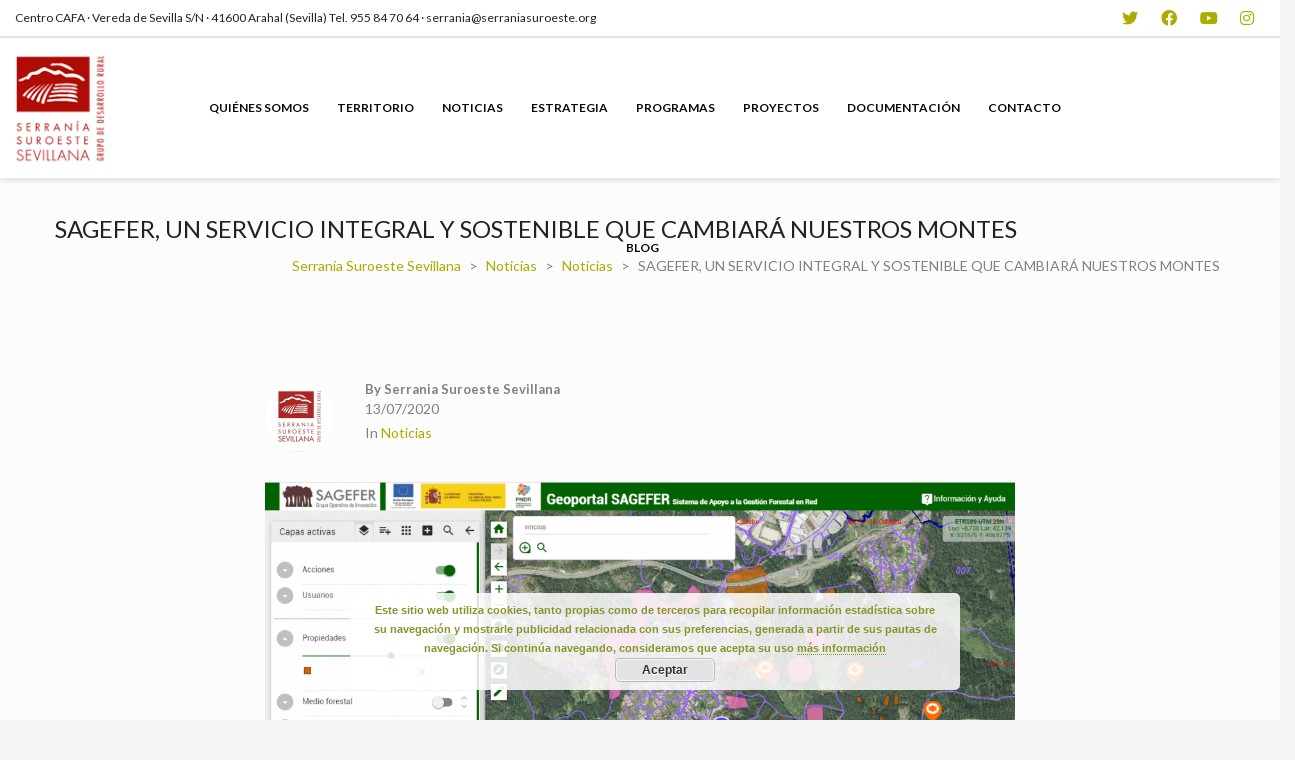

--- FILE ---
content_type: text/html; charset=UTF-8
request_url: https://serraniasuroeste.org/sagefer-un-servicio-integral-y-sostenible-que-cambiara-nuestros-montes/
body_size: 133022
content:
<!DOCTYPE html>

<!--// OPEN HTML //-->
<html lang="es">

	<!--// OPEN HEAD //-->
	<head>
		
		<!-- Manually set render engine for Internet Explorer, prevent any plugin overrides -->
		<meta http-equiv="X-UA-Compatible" content="IE=EmulateIE10">
		
		
		
            <!--// SITE META //-->
            <meta charset="UTF-8"/>
                        	                <meta name="viewport" content="width=device-width, initial-scale=1.0, maximum-scale=1"/>
            
            <!--// PINGBACK & FAVICON //-->
            <link rel="pingback" href="https://serraniasuroeste.org/xmlrpc.php"/>

        <title>SAGEFER, UN SERVICIO INTEGRAL Y SOSTENIBLE QUE CAMBIARÁ NUESTROS MONTES &#8211; Serranía Suroeste Sevillana</title>
    <script>function spbImageResizer_writeCookie(){the_cookie=document.cookie,the_cookie&&window.devicePixelRatio>=2&&(the_cookie="spb_image_resizer_pixel_ratio="+window.devicePixelRatio+";"+the_cookie,document.cookie=the_cookie)}spbImageResizer_writeCookie();</script>
    <script>function writeCookie(){the_cookie=document.cookie,the_cookie&&window.devicePixelRatio>=2&&(the_cookie="pixel_ratio="+window.devicePixelRatio+";"+the_cookie,document.cookie=the_cookie)}writeCookie();</script>
<meta name='robots' content='max-image-preview:large' />
<link rel='dns-prefetch' href='//maps.google.com' />
<link rel='dns-prefetch' href='//fonts.googleapis.com' />
<link rel='dns-prefetch' href='//s.w.org' />
<link rel="alternate" type="application/rss+xml" title="Serranía Suroeste Sevillana &raquo; Feed" href="https://serraniasuroeste.org/feed/" />
<link rel="alternate" type="application/rss+xml" title="Serranía Suroeste Sevillana &raquo; Feed de los comentarios" href="https://serraniasuroeste.org/comments/feed/" />
<link rel="alternate" type="application/rss+xml" title="Serranía Suroeste Sevillana &raquo; Comentario SAGEFER, UN SERVICIO INTEGRAL Y SOSTENIBLE QUE CAMBIARÁ NUESTROS MONTES del feed" href="https://serraniasuroeste.org/sagefer-un-servicio-integral-y-sostenible-que-cambiara-nuestros-montes/feed/" />

<!-- Facebook Meta -->
<meta property="og:title" content="SAGEFER, UN SERVICIO INTEGRAL Y SOSTENIBLE QUE CAMBIARÁ NUESTROS MONTES - Serranía Suroeste Sevillana"/>
<meta property="og:type" content="article"/>
<meta property="og:url" content="https://serraniasuroeste.org/sagefer-un-servicio-integral-y-sostenible-que-cambiara-nuestros-montes/"/>
<meta property="og:site_name" content="Serranía Suroeste Sevillana"/>
<meta property="og:description" content="">
<meta property="og:image" content="https://serraniasuroeste.org/wp-content/uploads/2020/07/Geoportal_vista-70f2805a.png"/>

<!-- Twitter Card data -->
<meta name="twitter:card" content="summary_large_image">
<meta name="twitter:title" content="SAGEFER, UN SERVICIO INTEGRAL Y SOSTENIBLE QUE CAMBIARÁ NUESTROS MONTES">
<meta name="twitter:description" content="">
<meta property="twitter:image:src" content="https://serraniasuroeste.org/wp-content/uploads/2020/07/Geoportal_vista-70f2805a.png"/>


<script type="text/javascript">
window._wpemojiSettings = {"baseUrl":"https:\/\/s.w.org\/images\/core\/emoji\/14.0.0\/72x72\/","ext":".png","svgUrl":"https:\/\/s.w.org\/images\/core\/emoji\/14.0.0\/svg\/","svgExt":".svg","source":{"concatemoji":"https:\/\/serraniasuroeste.org\/wp-includes\/js\/wp-emoji-release.min.js?ver=6748ac4d9bdcca0d05410e1c3c564352"}};
/*! This file is auto-generated */
!function(e,a,t){var n,r,o,i=a.createElement("canvas"),p=i.getContext&&i.getContext("2d");function s(e,t){var a=String.fromCharCode,e=(p.clearRect(0,0,i.width,i.height),p.fillText(a.apply(this,e),0,0),i.toDataURL());return p.clearRect(0,0,i.width,i.height),p.fillText(a.apply(this,t),0,0),e===i.toDataURL()}function c(e){var t=a.createElement("script");t.src=e,t.defer=t.type="text/javascript",a.getElementsByTagName("head")[0].appendChild(t)}for(o=Array("flag","emoji"),t.supports={everything:!0,everythingExceptFlag:!0},r=0;r<o.length;r++)t.supports[o[r]]=function(e){if(!p||!p.fillText)return!1;switch(p.textBaseline="top",p.font="600 32px Arial",e){case"flag":return s([127987,65039,8205,9895,65039],[127987,65039,8203,9895,65039])?!1:!s([55356,56826,55356,56819],[55356,56826,8203,55356,56819])&&!s([55356,57332,56128,56423,56128,56418,56128,56421,56128,56430,56128,56423,56128,56447],[55356,57332,8203,56128,56423,8203,56128,56418,8203,56128,56421,8203,56128,56430,8203,56128,56423,8203,56128,56447]);case"emoji":return!s([129777,127995,8205,129778,127999],[129777,127995,8203,129778,127999])}return!1}(o[r]),t.supports.everything=t.supports.everything&&t.supports[o[r]],"flag"!==o[r]&&(t.supports.everythingExceptFlag=t.supports.everythingExceptFlag&&t.supports[o[r]]);t.supports.everythingExceptFlag=t.supports.everythingExceptFlag&&!t.supports.flag,t.DOMReady=!1,t.readyCallback=function(){t.DOMReady=!0},t.supports.everything||(n=function(){t.readyCallback()},a.addEventListener?(a.addEventListener("DOMContentLoaded",n,!1),e.addEventListener("load",n,!1)):(e.attachEvent("onload",n),a.attachEvent("onreadystatechange",function(){"complete"===a.readyState&&t.readyCallback()})),(e=t.source||{}).concatemoji?c(e.concatemoji):e.wpemoji&&e.twemoji&&(c(e.twemoji),c(e.wpemoji)))}(window,document,window._wpemojiSettings);
</script>
<style type="text/css">
img.wp-smiley,
img.emoji {
	display: inline !important;
	border: none !important;
	box-shadow: none !important;
	height: 1em !important;
	width: 1em !important;
	margin: 0 0.07em !important;
	vertical-align: -0.1em !important;
	background: none !important;
	padding: 0 !important;
}
</style>
	<link rel='stylesheet' id='wp-block-library-css'  href='https://serraniasuroeste.org/wp-includes/css/dist/block-library/style.min.css?ver=6748ac4d9bdcca0d05410e1c3c564352' type='text/css' media='all' />
<style id='global-styles-inline-css' type='text/css'>
body{--wp--preset--color--black: #000000;--wp--preset--color--cyan-bluish-gray: #abb8c3;--wp--preset--color--white: #ffffff;--wp--preset--color--pale-pink: #f78da7;--wp--preset--color--vivid-red: #cf2e2e;--wp--preset--color--luminous-vivid-orange: #ff6900;--wp--preset--color--luminous-vivid-amber: #fcb900;--wp--preset--color--light-green-cyan: #7bdcb5;--wp--preset--color--vivid-green-cyan: #00d084;--wp--preset--color--pale-cyan-blue: #8ed1fc;--wp--preset--color--vivid-cyan-blue: #0693e3;--wp--preset--color--vivid-purple: #9b51e0;--wp--preset--gradient--vivid-cyan-blue-to-vivid-purple: linear-gradient(135deg,rgba(6,147,227,1) 0%,rgb(155,81,224) 100%);--wp--preset--gradient--light-green-cyan-to-vivid-green-cyan: linear-gradient(135deg,rgb(122,220,180) 0%,rgb(0,208,130) 100%);--wp--preset--gradient--luminous-vivid-amber-to-luminous-vivid-orange: linear-gradient(135deg,rgba(252,185,0,1) 0%,rgba(255,105,0,1) 100%);--wp--preset--gradient--luminous-vivid-orange-to-vivid-red: linear-gradient(135deg,rgba(255,105,0,1) 0%,rgb(207,46,46) 100%);--wp--preset--gradient--very-light-gray-to-cyan-bluish-gray: linear-gradient(135deg,rgb(238,238,238) 0%,rgb(169,184,195) 100%);--wp--preset--gradient--cool-to-warm-spectrum: linear-gradient(135deg,rgb(74,234,220) 0%,rgb(151,120,209) 20%,rgb(207,42,186) 40%,rgb(238,44,130) 60%,rgb(251,105,98) 80%,rgb(254,248,76) 100%);--wp--preset--gradient--blush-light-purple: linear-gradient(135deg,rgb(255,206,236) 0%,rgb(152,150,240) 100%);--wp--preset--gradient--blush-bordeaux: linear-gradient(135deg,rgb(254,205,165) 0%,rgb(254,45,45) 50%,rgb(107,0,62) 100%);--wp--preset--gradient--luminous-dusk: linear-gradient(135deg,rgb(255,203,112) 0%,rgb(199,81,192) 50%,rgb(65,88,208) 100%);--wp--preset--gradient--pale-ocean: linear-gradient(135deg,rgb(255,245,203) 0%,rgb(182,227,212) 50%,rgb(51,167,181) 100%);--wp--preset--gradient--electric-grass: linear-gradient(135deg,rgb(202,248,128) 0%,rgb(113,206,126) 100%);--wp--preset--gradient--midnight: linear-gradient(135deg,rgb(2,3,129) 0%,rgb(40,116,252) 100%);--wp--preset--duotone--dark-grayscale: url('#wp-duotone-dark-grayscale');--wp--preset--duotone--grayscale: url('#wp-duotone-grayscale');--wp--preset--duotone--purple-yellow: url('#wp-duotone-purple-yellow');--wp--preset--duotone--blue-red: url('#wp-duotone-blue-red');--wp--preset--duotone--midnight: url('#wp-duotone-midnight');--wp--preset--duotone--magenta-yellow: url('#wp-duotone-magenta-yellow');--wp--preset--duotone--purple-green: url('#wp-duotone-purple-green');--wp--preset--duotone--blue-orange: url('#wp-duotone-blue-orange');--wp--preset--font-size--small: 13px;--wp--preset--font-size--medium: 20px;--wp--preset--font-size--large: 36px;--wp--preset--font-size--x-large: 42px;}.has-black-color{color: var(--wp--preset--color--black) !important;}.has-cyan-bluish-gray-color{color: var(--wp--preset--color--cyan-bluish-gray) !important;}.has-white-color{color: var(--wp--preset--color--white) !important;}.has-pale-pink-color{color: var(--wp--preset--color--pale-pink) !important;}.has-vivid-red-color{color: var(--wp--preset--color--vivid-red) !important;}.has-luminous-vivid-orange-color{color: var(--wp--preset--color--luminous-vivid-orange) !important;}.has-luminous-vivid-amber-color{color: var(--wp--preset--color--luminous-vivid-amber) !important;}.has-light-green-cyan-color{color: var(--wp--preset--color--light-green-cyan) !important;}.has-vivid-green-cyan-color{color: var(--wp--preset--color--vivid-green-cyan) !important;}.has-pale-cyan-blue-color{color: var(--wp--preset--color--pale-cyan-blue) !important;}.has-vivid-cyan-blue-color{color: var(--wp--preset--color--vivid-cyan-blue) !important;}.has-vivid-purple-color{color: var(--wp--preset--color--vivid-purple) !important;}.has-black-background-color{background-color: var(--wp--preset--color--black) !important;}.has-cyan-bluish-gray-background-color{background-color: var(--wp--preset--color--cyan-bluish-gray) !important;}.has-white-background-color{background-color: var(--wp--preset--color--white) !important;}.has-pale-pink-background-color{background-color: var(--wp--preset--color--pale-pink) !important;}.has-vivid-red-background-color{background-color: var(--wp--preset--color--vivid-red) !important;}.has-luminous-vivid-orange-background-color{background-color: var(--wp--preset--color--luminous-vivid-orange) !important;}.has-luminous-vivid-amber-background-color{background-color: var(--wp--preset--color--luminous-vivid-amber) !important;}.has-light-green-cyan-background-color{background-color: var(--wp--preset--color--light-green-cyan) !important;}.has-vivid-green-cyan-background-color{background-color: var(--wp--preset--color--vivid-green-cyan) !important;}.has-pale-cyan-blue-background-color{background-color: var(--wp--preset--color--pale-cyan-blue) !important;}.has-vivid-cyan-blue-background-color{background-color: var(--wp--preset--color--vivid-cyan-blue) !important;}.has-vivid-purple-background-color{background-color: var(--wp--preset--color--vivid-purple) !important;}.has-black-border-color{border-color: var(--wp--preset--color--black) !important;}.has-cyan-bluish-gray-border-color{border-color: var(--wp--preset--color--cyan-bluish-gray) !important;}.has-white-border-color{border-color: var(--wp--preset--color--white) !important;}.has-pale-pink-border-color{border-color: var(--wp--preset--color--pale-pink) !important;}.has-vivid-red-border-color{border-color: var(--wp--preset--color--vivid-red) !important;}.has-luminous-vivid-orange-border-color{border-color: var(--wp--preset--color--luminous-vivid-orange) !important;}.has-luminous-vivid-amber-border-color{border-color: var(--wp--preset--color--luminous-vivid-amber) !important;}.has-light-green-cyan-border-color{border-color: var(--wp--preset--color--light-green-cyan) !important;}.has-vivid-green-cyan-border-color{border-color: var(--wp--preset--color--vivid-green-cyan) !important;}.has-pale-cyan-blue-border-color{border-color: var(--wp--preset--color--pale-cyan-blue) !important;}.has-vivid-cyan-blue-border-color{border-color: var(--wp--preset--color--vivid-cyan-blue) !important;}.has-vivid-purple-border-color{border-color: var(--wp--preset--color--vivid-purple) !important;}.has-vivid-cyan-blue-to-vivid-purple-gradient-background{background: var(--wp--preset--gradient--vivid-cyan-blue-to-vivid-purple) !important;}.has-light-green-cyan-to-vivid-green-cyan-gradient-background{background: var(--wp--preset--gradient--light-green-cyan-to-vivid-green-cyan) !important;}.has-luminous-vivid-amber-to-luminous-vivid-orange-gradient-background{background: var(--wp--preset--gradient--luminous-vivid-amber-to-luminous-vivid-orange) !important;}.has-luminous-vivid-orange-to-vivid-red-gradient-background{background: var(--wp--preset--gradient--luminous-vivid-orange-to-vivid-red) !important;}.has-very-light-gray-to-cyan-bluish-gray-gradient-background{background: var(--wp--preset--gradient--very-light-gray-to-cyan-bluish-gray) !important;}.has-cool-to-warm-spectrum-gradient-background{background: var(--wp--preset--gradient--cool-to-warm-spectrum) !important;}.has-blush-light-purple-gradient-background{background: var(--wp--preset--gradient--blush-light-purple) !important;}.has-blush-bordeaux-gradient-background{background: var(--wp--preset--gradient--blush-bordeaux) !important;}.has-luminous-dusk-gradient-background{background: var(--wp--preset--gradient--luminous-dusk) !important;}.has-pale-ocean-gradient-background{background: var(--wp--preset--gradient--pale-ocean) !important;}.has-electric-grass-gradient-background{background: var(--wp--preset--gradient--electric-grass) !important;}.has-midnight-gradient-background{background: var(--wp--preset--gradient--midnight) !important;}.has-small-font-size{font-size: var(--wp--preset--font-size--small) !important;}.has-medium-font-size{font-size: var(--wp--preset--font-size--medium) !important;}.has-large-font-size{font-size: var(--wp--preset--font-size--large) !important;}.has-x-large-font-size{font-size: var(--wp--preset--font-size--x-large) !important;}
</style>
<link rel='stylesheet' id='contact-form-7-css'  href='https://serraniasuroeste.org/wp-content/plugins/contact-form-7/includes/css/styles.css?ver=5.5.6.1' type='text/css' media='all' />
<link rel='stylesheet' id='spb-frontend-css'  href='https://serraniasuroeste.org/wp-content/plugins/swift-framework/includes/page-builder/frontend-assets/css/spb-styles.css' type='text/css' media='all' />
<link rel='stylesheet' id='swift-slider-min-css'  href='https://serraniasuroeste.org/wp-content/plugins/swift-framework/includes/swift-slider/assets/css/swift-slider.min.css' type='text/css' media='all' />
<link rel='stylesheet' id='bootstrap-css'  href='https://serraniasuroeste.org/wp-content/themes/atelier/css/bootstrap.min.css?ver=3.3.5' type='text/css' media='all' />
<link rel='stylesheet' id='font-awesome-v5-css'  href='https://serraniasuroeste.org/wp-content/themes/atelier/css/font-awesome.min.css?ver=5.10.1' type='text/css' media='all' />
<link rel='stylesheet' id='font-awesome-v4shims-css'  href='https://serraniasuroeste.org/wp-content/themes/atelier/css/v4-shims.min.css' type='text/css' media='all' />
<link rel='stylesheet' id='sf-main-css'  href='https://serraniasuroeste.org/wp-content/themes/atelier/css/main.css' type='text/css' media='all' />
<link rel='stylesheet' id='sf-responsive-css'  href='https://serraniasuroeste.org/wp-content/themes/atelier/css/responsive.css' type='text/css' media='all' />
<link rel='stylesheet' id='atelier-style-css'  href='https://serraniasuroeste.org/wp-content/themes/atelier/style.css' type='text/css' media='all' />
<link rel='stylesheet' id='redux-google-fonts-sf_atelier_options-css'  href='https://fonts.googleapis.com/css?family=Lato%3A100%2C300%2C400%2C700%2C900%2C100italic%2C300italic%2C400italic%2C700italic%2C900italic&#038;subset=latin&#038;ver=1737999227' type='text/css' media='all' />
<script type='text/javascript' src='https://serraniasuroeste.org/wp-includes/js/jquery/jquery.min.js?ver=3.6.0' id='jquery-core-js'></script>
<script type='text/javascript' src='https://serraniasuroeste.org/wp-includes/js/jquery/jquery-migrate.min.js?ver=3.3.2' id='jquery-migrate-js'></script>
<script type='text/javascript' src='https://serraniasuroeste.org/wp-content/plugins/swift-framework/public/js/lib/imagesloaded.pkgd.min.js' id='imagesLoaded-js'></script>
<script type='text/javascript' src='https://serraniasuroeste.org/wp-content/plugins/swift-framework/public/js/lib/jquery.viewports.min.js' id='jquery-viewports-js'></script>
<link rel="https://api.w.org/" href="https://serraniasuroeste.org/wp-json/" /><link rel="alternate" type="application/json" href="https://serraniasuroeste.org/wp-json/wp/v2/posts/2881" /><link rel="EditURI" type="application/rsd+xml" title="RSD" href="https://serraniasuroeste.org/xmlrpc.php?rsd" />
<link rel="wlwmanifest" type="application/wlwmanifest+xml" href="https://serraniasuroeste.org/wp-includes/wlwmanifest.xml" /> 

<link rel="canonical" href="https://serraniasuroeste.org/sagefer-un-servicio-integral-y-sostenible-que-cambiara-nuestros-montes/" />
<link rel='shortlink' href='https://serraniasuroeste.org/?p=2881' />
<link rel="alternate" type="application/json+oembed" href="https://serraniasuroeste.org/wp-json/oembed/1.0/embed?url=https%3A%2F%2Fserraniasuroeste.org%2Fsagefer-un-servicio-integral-y-sostenible-que-cambiara-nuestros-montes%2F" />
<link rel="alternate" type="text/xml+oembed" href="https://serraniasuroeste.org/wp-json/oembed/1.0/embed?url=https%3A%2F%2Fserraniasuroeste.org%2Fsagefer-un-servicio-integral-y-sostenible-que-cambiara-nuestros-montes%2F&#038;format=xml" />
			<script type="text/javascript">
			var ajaxurl = 'https://serraniasuroeste.org/wp-admin/admin-ajax.php';
			</script>
			<style type="text/css">.recentcomments a{display:inline !important;padding:0 !important;margin:0 !important;}</style><style type="text/css">
@media only screen and (min-width: 1230px) {
					.layout-boxed #container, .boxed-inner-page #main-container, .single-product.page-heading-fancy .product-main, .layout-boxed #sf-newsletter-bar > .container {
						width: 1230px;
					}
					.container {
						width: 1200px;
					}
					li.menu-item.sf-mega-menu > ul.sub-menu {
						width: 1170px;
					}
					#header .is-sticky .sticky-header, #header-section.header-5 #header {
						max-width: 1170px!important;
					}
					.boxed-layout #header-section.header-3 #header .is-sticky .sticky-header, .boxed-layout #header-section.header-4 #header .is-sticky .sticky-header, .boxed-layout #header-section.header-5 #header .is-sticky .sticky-header {
						max-width: 1170px;
					}
				}::selection, ::-moz-selection {background-color: #aaad00; color: #fff;}.accent-bg, .funded-bar .bar {background-color:#aaad00;}.accent {color:#aaad00;}span.highlighted, span.dropcap4, .loved-item:hover .loved-count, .flickr-widget li, .portfolio-grid li, figcaption .product-added, .woocommerce .widget_layered_nav ul li.chosen small.count, .woocommerce .widget_layered_nav_filters ul li a, .sticky-post-icon, .fw-video-close:hover {background-color: #aaad00!important; color: #555700!important;}a:hover, a:focus, #sidebar a:hover, .pagination-wrap a:hover, .carousel-nav a:hover, .portfolio-pagination div:hover > i, #footer a:hover, .beam-me-up a:hover span, .portfolio-item .portfolio-item-permalink, .read-more-link, .blog-item .read-more, .blog-item-details a:hover, .author-link, span.dropcap2, .spb_divider.go_to_top a, .item-link:hover, #header-translation p a, #breadcrumbs a:hover, .ui-widget-content a:hover, .yith-wcwl-add-button a:hover, #product-img-slider li a.zoom:hover, .woocommerce .star-rating span, #jckqv .woocommerce-product-rating .star-rating span:before, .article-body-wrap .share-links a:hover, ul.member-contact li a:hover, .bag-product a.remove:hover, .bag-product-title a:hover, #back-to-top:hover,  ul.member-contact li a:hover, .fw-video-link-image:hover i, .ajax-search-results .all-results:hover, .search-result h5 a:hover .ui-state-default a:hover, .fw-video-link-icon:hover {color: #aaad00;}.carousel-wrap > a:hover,  .woocommerce p.stars a.active:after,  .woocommerce p.stars a:hover:after {color: #aaad00!important;}.read-more i:before, .read-more em:before {color: #aaad00;}textarea:focus, input:focus, input[type="text"]:focus, input[type="email"]:focus, textarea:focus, .bypostauthor .comment-wrap .comment-avatar,.search-form input:focus, .wpcf7 input:focus, .wpcf7 textarea:focus, .ginput_container input:focus, .ginput_container textarea:focus, .mymail-form input:focus, .mymail-form textarea:focus, input[type="tel"]:focus, input[type="number"]:focus {border-color: #aaad00!important;}nav .menu ul li:first-child:after,.navigation a:hover > .nav-text, .returning-customer a:hover {border-bottom-color: #aaad00;}nav .menu ul ul li:first-child:after {border-right-color: #aaad00;}.spb_impact_text .spb_call_text {border-left-color: #aaad00;}.spb_impact_text .spb_button span {color: #fff;}a[rel="tooltip"], ul.member-contact li a, a.text-link, .tags-wrap .tags a, .logged-in-as a, .comment-meta-actions .edit-link, .comment-meta-actions .comment-reply, .read-more {border-color: #aaad00;}.super-search-go {border-color: #aaad00!important;}.super-search-go:hover {background: #aaad00!important;border-color: #aaad00!important;}.owl-pagination .owl-page span {background-color: #e4e4e4;}.owl-pagination .owl-page::after {background-color: #aaad00;}.owl-pagination .owl-page:hover span, .owl-pagination .owl-page.active a {background-color: #aaad00;}body.header-below-slider .home-slider-wrap #slider-continue:hover {border-color: #aaad00;}body.header-below-slider .home-slider-wrap #slider-continue:hover i {color: #aaad00;}#one-page-nav li a:hover > i {background: #aaad00;}#one-page-nav li.selected a:hover > i {border-color: #aaad00;}#one-page-nav li .hover-caption {background: #aaad00; color: #555700;}#one-page-nav li .hover-caption:after {border-left-color: #aaad00;}.love-it:hover > svg .stroke {stroke: #aaad00!important;}.love-it:hover > svg .fill {fill: #aaad00!important;}.side-details .love-it > svg .stroke {stroke: #e4e4e4;}.side-details .love-it > svg .fill {fill: #e4e4e4;}.side-details .comments-wrapper > svg .stroke {stroke: #e4e4e4;}.side-details .comments-wrapper > svg .fill {fill: #e4e4e4;}.comments-wrapper a:hover > svg .stroke {stroke: #aaad00!important;}.comments-wrapper a:hover span, .love-it:hover span.love-count {color: #aaad00!important;}.circle-bar .spinner > div {border-top-color: #aaad00;border-right-color: #aaad00;}#sf-home-preloader, #site-loading {background-color: #fcfcfc;}.loading-bar-transition .pace .pace-progress {background-color: #aaad00;}.spinner .circle-bar {border-left-color:#e4e4e4;border-bottom-color:#e4e4e4;border-right-color:#aaad00;border-top-color:#aaad00;}.orbit-bars .spinner > div:before {border-top-color:#aaad00;border-bottom-color:#aaad00;}.orbit-bars .spinner > div:after {background-color: #e4e4e4;}body, .layout-fullwidth #container {background-color: #f5f5f5;}#main-container, .tm-toggle-button-wrap a {background-color: #fcfcfc;}.tabbed-heading-wrap .heading-text {background-color: #fcfcfc;}.single-product.page-heading-fancy .product-main {background-color: #fcfcfc;}.spb-row-container[data-top-style="slant-ltr"]:before, .spb-row-container[data-top-style="slant-rtl"]:before, .spb-row-container[data-bottom-style="slant-ltr"]:after, .spb-row-container[data-bottom-style="slant-rtr"]:after {background-color: #fcfcfc;}a, .ui-widget-content a, #respond .form-submit input[type=submit] {color: #aaad00;}a:hover, a:focus {color: #555700;}ul.bar-styling li:not(.selected) > a:hover, ul.bar-styling li > .comments-likes:hover {color: #555700;background: #aaad00;border-color: #aaad00;}ul.bar-styling li > .comments-likes:hover * {color: #555700!important;}ul.bar-styling li > a, ul.bar-styling li > div, ul.page-numbers li > a, ul.page-numbers li > span, .curved-bar-styling, ul.bar-styling li > form input, .spb_directory_filter_below {border-color: #e4e4e4;}ul.bar-styling li > a, ul.bar-styling li > span, ul.bar-styling li > div, ul.bar-styling li > form input {background-color: #fcfcfc;}.pagination-wrap {border-color: #e4e4e4;}.pagination-wrap ul li a {border-color: transparent;}ul.page-numbers li > a:hover, ul.page-numbers li > span.current, .pagination-wrap ul li > a:hover, .pagination-wrap ul li span.current {border-color: #e4e4e4!important;color: #555700!important;}input[type="text"], input[type="email"], input[type="password"], textarea, select, .wpcf7 input[type="text"], .wpcf7 input[type="email"], .wpcf7 textarea, .wpcf7 select, .ginput_container input[type="text"], .ginput_container input[type="email"], .ginput_container textarea, .ginput_container select, .mymail-form input[type="text"], .mymail-form input[type="email"], .mymail-form textarea, .mymail-form select, input[type="date"], input[type="tel"], input.input-text, input[type="number"], .select2-container .select2-choice {border-color: #e4e4e4;background-color: #f7f7f7;color:#222222;}.select2-container .select2-choice>.select2-chosen {color:#222222!important;}::-webkit-input-placeholder {color:#222222!important;}:-moz-placeholder {color:#222222!important;}::-moz-placeholder {color:#222222!important;}:-ms-input-placeholder {color:#222222!important;}input[type=submit], button[type=submit], input[type="file"], select, .wpcf7 input.wpcf7-submit[type=submit] {border-color: #e4e4e4;color: #222222;}input[type=submit]:hover, button[type=submit]:hover, .wpcf7 input.wpcf7-submit[type=submit]:hover, .gform_wrapper input[type=submit]:hover, .mymail-form input[type=submit]:hover {background: #aaad00;border-color: #aaad00; color: #555700;}.modal-header {background: #f7f7f7;}.modal-content {background: #fcfcfc;}.modal-header h3, .modal-header .close {color: #818181;}.modal-header .close:hover {color: #aaad00;}.recent-post .post-details, .portfolio-item h5.portfolio-subtitle, .search-item-content time, .search-item-content span, .portfolio-details-wrap .date {color: #555700;}ul.bar-styling li.facebook > a:hover {color: #fff!important;background: #3b5998;border-color: #3b5998;}ul.bar-styling li.twitter > a:hover {color: #fff!important;background: #4099FF;border-color: #4099FF;}ul.bar-styling li.google-plus > a:hover {color: #fff!important;background: #d34836;border-color: #d34836;}ul.bar-styling li.pinterest > a:hover {color: #fff!important;background: #cb2027;border-color: #cb2027;}#top-bar {background: #ffffff; border-bottom-color: #e3e3e3;}#top-bar .tb-text {color: #222222;}#top-bar .tb-text > a, #top-bar nav .menu > li > a {color: #666666;}#top-bar .menu li {border-left-color: #e3e3e3; border-right-color: #e3e3e3;}#top-bar .menu > li > a, #top-bar .menu > li.parent:after {color: #666666;}#top-bar .menu > li:hover > a, #top-bar a:hover {color: #aaad00!important;}.header-wrap #header, .header-standard-overlay #header, .vertical-header .header-wrap #header-section, #header-section .is-sticky #header.sticky-header {background-color:#ffffff;}.fs-search-open .header-wrap #header, .fs-search-open .header-standard-overlay #header, .fs-search-open .vertical-header .header-wrap #header-section, .fs-search-open #header-section .is-sticky #header.sticky-header {background-color: #555700;}.fs-supersearch-open .header-wrap #header, .fs-supersearch-open .header-standard-overlay #header, .fs-supersearch-open .vertical-header .header-wrap #header-section, .fs-supersearch-open #header-section .is-sticky #header.sticky-header {background-color: #555700;}.overlay-menu-open .header-wrap #header, .overlay-menu-open .header-standard-overlay #header, .overlay-menu-open .vertical-header .header-wrap #header-section, .overlay-menu-open #header-section .is-sticky #header.sticky-header {background-color: #555700;}#sf-header-banner {background-color:#fff; border-bottom: 2px solid#e3e3e3;}#sf-header-banner {color:#222;}#sf-header-banner a {color:#333;}#sf-header-banner a:hover {color:#1dc6df;}.header-left, .header-right, .vertical-menu-bottom .copyright {color: #000000;}.header-left a, .header-right a, .vertical-menu-bottom .copyright a, #header .header-left ul.menu > li > a.header-search-link-alt, #header .header-right ul.menu > li > a.header-search-link, #header .header-right ul.menu > li > a.header-search-link-alt {color: #930d01;}.header-left a:hover, .header-right a:hover, .vertical-menu-bottom .copyright a:hover {color: #555700;}#header .header-left ul.menu > li:hover > a.header-search-link-alt, #header .header-right ul.menu > li:hover > a.header-search-link-alt {color: #555700!important;}#header-search a:hover, .super-search-close:hover {color: #aaad00;}.sf-super-search {background-color: #aaad00;}.sf-super-search .search-options .ss-dropdown ul {background-color: #aaad00;}.sf-super-search .search-options .ss-dropdown ul li a {color: #555700;}.sf-super-search .search-options .ss-dropdown ul li a:hover {color: #aaad00;}.sf-super-search .search-options .ss-dropdown > span, .sf-super-search .search-options input {color: #aaad00; border-bottom-color: #aaad00;}.sf-super-search .search-options .ss-dropdown ul li .fa-check {color: #aaad00;}.sf-super-search-go:hover, .sf-super-search-close:hover { background-color: #aaad00; border-color: #aaad00; color: #555700;}.header-languages .current-language {color: #2d2d2d;}#header-section #main-nav {border-top-color: #848700;}.ajax-search-wrap {background-color:#fff}.ajax-search-wrap, .ajax-search-results, .search-result-pt .search-result, .vertical-header .ajax-search-results {border-color: #848700;}.page-content {border-bottom-color: #e4e4e4;}.ajax-search-wrap input[type="text"], .search-result-pt h6, .no-search-results h6, .search-result h5 a, .no-search-results p {color: #0a0a0a;}.header-wrap, #header-section .is-sticky .sticky-header, #header-section.header-5 #header, #header .header-right .aux-item, #header .header-left .aux-item {border-color: transparent!important;}.header-left .aux-item, .header-right .aux-item {padding-left: 10px;padding-right: 10px;}.aux-item .std-menu.cart-wishlist {margin-left: 0; margin-right: 0;}#header .aux-item .std-menu li.shopping-bag-item > a {padding-left: 0;}.header-left .aux-item, .header-right .aux-item {border-color: #ffffff!important;}#contact-slideout {background: #fcfcfc;}#mobile-top-text, #mobile-header {background-color: #ffffff;border-bottom-color:#ffffff;}#mobile-top-text, #mobile-logo h1 {color: #000000;}#mobile-top-text a, #mobile-header a {color: #930d01;}#mobile-header a {color: #930d01;}#mobile-header a.mobile-menu-link span.menu-bars, #mobile-header a.mobile-menu-link span.menu-bars:before, #mobile-header a.mobile-menu-link span.menu-bars:after {background-color: #930d01;}#mobile-header a.mobile-menu-link:hover span.menu-bars, #mobile-header a.mobile-menu-link:hover span.menu-bars:before, #mobile-header a.mobile-menu-link:hover span.menu-bars:after {background-color: #555700;}#mobile-menu-wrap, #mobile-cart-wrap {background-color: #555700;color: #ffffff;}.mobile-search-form input[type="text"] {color: #ffffff;border-bottom-color: #aaad00;}.mobile-search-form ::-webkit-input-placeholder {color: #ffffff!important;}.mobile-search-form :-moz-placeholder {color: #ffffff!important;}.mobile-search-form ::-moz-placeholder {color: #ffffff!important;}.mobile-search-form :-ms-input-placeholder {color: #ffffff!important;}#mobile-menu-wrap a, #mobile-cart-wrap a:not(.sf-button), #mobile-menu-wrap .shopping-bag-item a > span.num-items {color: #aaad00;}#mobile-menu-wrap .bag-buttons a.sf-button.bag-button {color: #aaad00!important;}.shop-icon-fill #mobile-menu-wrap .shopping-bag-item a > span.num-items {color: #555700!important;}#mobile-menu-wrap a:hover, #mobile-cart-wrap a:not(.sf-button):hover,  #mobile-menu ul li:hover > a {color: #ffffff!important;}#mobile-menu-wrap .bag-buttons a.wishlist-button {color: #aaad00!important;}#mobile-menu ul li.parent > a:after {color: #ffffff;}#mobile-cart-wrap .shopping-bag-item > a.cart-contents, #mobile-cart-wrap .bag-product, #mobile-cart-wrap .bag-empty {border-bottom-color: #aaad00;}#mobile-menu ul li, .mobile-cart-menu li, .mobile-cart-menu .bag-header, .mobile-cart-menu .bag-product, .mobile-cart-menu .bag-empty {border-color: #aaad00;}a.mobile-menu-link span, a.mobile-menu-link span:before, a.mobile-menu-link span:after {background: #aaad00;}a.mobile-menu-link:hover span, a.mobile-menu-link:hover span:before, a.mobile-menu-link:hover span:after {background: #ffffff;}#mobile-cart-wrap .bag-buttons > a.bag-button {color: #aaad00!important;border-color: #aaad00;}#mobile-cart-wrap .bag-product a.remove {color: #aaad00!important;}#mobile-cart-wrap .bag-product a.remove:hover {color: #ffffff!important;}#logo.has-img, .header-left, .header-right {height:120px;}#mobile-logo {max-height:120px;}#mobile-logo.has-img img {max-height:120px;}.full-center #logo.has-img a > img {max-height: 140px;width: auto;}.header-left, .header-right {line-height:120px;}.minimal-checkout-return a {height:120px;line-height:120px;padding: 0;}.browser-ie #logo {width:104px;}#logo.has-img a > img {padding: 10px 0;}.header-2 #logo.has-img img {max-height:120px;}#logo.has-img img {max-height:120px;}.full-header-stick #header, .full-header-stick #logo, .full-header-stick .header-left, .full-header-stick .header-right {height:140px;line-height:140px;}.full-center #main-navigation ul.menu > li > a, .full-center .header-right ul.menu > li > a, .full-center nav.float-alt-menu ul.menu > li > a, .full-center .header-right div.text, .full-center #header .aux-item ul.social-icons li {height:140px;line-height:140px;}.full-center #header, .full-center .float-menu, .header-split .float-menu {height:140px;}.full-center nav li.menu-item.sf-mega-menu > ul.sub-menu, .full-center .ajax-search-wrap {top:140px!important;}.browser-ff #logo a {height:140px;}.full-center #logo {max-height:140px;}.header-6 .header-left, .header-6 .header-right, .header-6 #logo.has-img {height:140px;line-height:140px;}.header-6 #logo.has-img a > img {padding: 0;}#main-nav, .header-wrap[class*="page-header-naked"] #header-section .is-sticky #main-nav, .header-wrap #header-section .is-sticky #header.sticky-header, .header-wrap #header-section.header-5 #header, .header-wrap[class*="page-header-naked"] #header .is-sticky .sticky-header, .header-wrap[class*="page-header-naked"] #header-section.header-5 #header .is-sticky .sticky-header {background-color: #fff;}#main-nav {border-color: #848700;border-top-style: solid;}.show-menu {background-color: #aaad00;color: #555700;}nav .menu > li:before {background: #07c1b6;}nav .menu .sub-menu .parent > a:after {border-left-color: #07c1b6;}nav .menu ul.sub-menu, li.menu-item.sf-mega-menu > ul.sub-menu > div {background-color: #aaad00;}nav .menu ul.sub-menu li {border-top-color: #848700;border-top-style: solid;}li.menu-item.sf-mega-menu > ul.sub-menu > li {border-top-color: #848700;border-top-style: solid;}li.menu-item.sf-mega-menu > ul.sub-menu > li {border-left-color: #848700;border-left-style: solid;}nav .menu > li.menu-item > a, nav.std-menu .menu > li > a {color: #0a0a0a;}#main-nav ul.menu > li, #main-nav ul.menu > li:first-child, #main-nav ul.menu > li:first-child, .full-center nav#main-navigation ul.menu > li, .full-center nav#main-navigation ul.menu > li:first-child, .full-center #header nav.float-alt-menu ul.menu > li {border-color: #848700;}nav ul.menu > li.menu-item.sf-menu-item-btn > a {border-color: #0a0a0a;background-color: #0a0a0a;color: #aaad00;}nav ul.menu > li.menu-item.sf-menu-item-btn:hover > a {border-color: #aaad00; background-color: #aaad00; color: #555700!important;}#main-nav ul.menu > li, .full-center nav#main-navigation ul.menu > li, .full-center nav.float-alt-menu ul.menu > li, .full-center #header nav.float-alt-menu ul.menu > li {border-width: 0!important;}.full-center nav#main-navigation ul.menu > li:first-child {border-width: 0;margin-left: -15px;}#main-nav .menu-right {right: -5px;}nav .menu > li.menu-item:hover > a, nav.std-menu .menu > li:hover > a {color: #aaad00!important;}nav .menu > li.current-menu-ancestor > a, nav .menu > li.current-menu-item > a, nav .menu > li.current-scroll-item > a, #mobile-menu .menu ul li.current-menu-item > a {color: #aaad00;}.shopping-bag-item a > span.num-items {border-color: #930d01;}.shop-icon-fill .shopping-bag-item > a > i {color: inherit;}.shop-icon-fill .shopping-bag-item a > span.num-items, .shop-icon-fill .shopping-bag-item:hover a > span.num-items {color: #ffffff!important;}.shop-icon-fill .shopping-bag-item:hover > a > i {color: inherit;}.header-left ul.sub-menu > li > a:hover, .header-right ul.sub-menu > li > a:hover {color: #aaad00;}.shopping-bag-item a > span.num-items:after {border-color: #aaad00;}.shopping-bag-item:hover a > span.num-items {border-color: #aaad00!important; color: #aaad00!important;}.shopping-bag-item:hover a > span.num-items:after {border-color: #aaad00!important;}.page-header-naked-light .sticky-wrapper:not(.is-sticky) .shopping-bag-item:hover a > span.num-items, .page-header-naked-dark .sticky-wrapper:not(.is-sticky) .shopping-bag-item:hover a > span.num-items {color: #ffffff}.page-header-naked-light .sticky-wrapper:not(.is-sticky) .shopping-bag-item:hover a > span.num-items:after, .page-header-naked-dark .sticky-wrapper:not(.is-sticky) .shopping-bag-item:hover a > span.num-items:after {border-color: #aaad00;}nav .menu ul.sub-menu li.menu-item > a, nav .menu ul.sub-menu li > span, nav.std-menu ul.sub-menu {color: #ffffff;}.bag-buttons a.bag-button, .bag-buttons a.wishlist-button {color: #ffffff!important;}.bag-product a.remove, .woocommerce .bag-product a.remove {color: #ffffff!important;}.bag-product a.remove:hover, .woocommerce .bag-product a.remove:hover {color: #aaad00!important;}nav .menu ul.sub-menu li.menu-item:hover > a, .bag-product a.remove:hover {color: #2d2d2d!important;}nav .menu li.parent > a:after, nav .menu li.parent > a:after:hover, .ajax-search-wrap:after {color: #0a0a0a;}nav .menu ul.sub-menu li.current-menu-ancestor > a, nav .menu ul.sub-menu li.current-menu-item > a {color: #2d2d2d!important;}#main-nav .header-right ul.menu > li, .wishlist-item {border-left-color: #848700;}.bag-header, .bag-product, .bag-empty, .wishlist-empty {border-color: #848700;}.bag-buttons a.checkout-button, .bag-buttons a.create-account-button, .woocommerce input.button.alt, .woocommerce .alt-button, .woocommerce button.button.alt {background: #aaad00; color: #555700;}.woocommerce .button.update-cart-button:hover {background: #aaad00; color: #555700;}.woocommerce input.button.alt:hover, .woocommerce .alt-button:hover, .woocommerce button.button.alt:hover {background: #aaad00; color: #555700;}.shopping-bag:before, nav .menu ul.sub-menu li:first-child:before {border-bottom-color: #07c1b6;}.page-header-naked-light .sticky-wrapper:not(.is-sticky) a.menu-bars-link:hover span, .page-header-naked-light .sticky-wrapper:not(.is-sticky) a.menu-bars-link:hover span:before, .page-header-naked-light .sticky-wrapper:not(.is-sticky) a.menu-bars-link:hover span:after, .page-header-naked-dark .sticky-wrapper:not(.is-sticky) a.menu-bars-link:hover span, .page-header-naked-dark .sticky-wrapper:not(.is-sticky) a.menu-bars-link:hover span:before, .page-header-naked-dark .sticky-wrapper:not(.is-sticky) a.menu-bars-link:hover span:after {background: #aaad00;}a.menu-bars-link span, a.menu-bars-link span:before, a.menu-bars-link span:after {background: #930d01;}a.menu-bars-link:hover span, a.menu-bars-link:hover span:before, a.menu-bars-link:hover span:after {background: #555700;}.overlay-menu-open .header-wrap {background-color: #ffffff;}.overlay-menu-open .header-wrap #header {background-color: transparent!important;}.overlay-menu-open #logo h1, .overlay-menu-open .header-left, .overlay-menu-open .header-right, .overlay-menu-open .header-left a, .overlay-menu-open .header-right a {color: #aaad00!important;}#overlay-menu nav li.menu-item > a, .overlay-menu-open a.menu-bars-link, #overlay-menu .fs-overlay-close {color: #aaad00;}.overlay-menu-open a.menu-bars-link span:before, .overlay-menu-open a.menu-bars-link span:after {background: #aaad00!important;}.fs-supersearch-open .fs-supersearch-link, .fs-search-open .fs-header-search-link {color: #aaad00!important;}#overlay-menu {background-color: #555700;}#overlay-menu, #fullscreen-search, #fullscreen-supersearch {background-color: rgba(85,87,0, 0.95);}#overlay-menu nav li:hover > a {color: #ffffff!important;}#fullscreen-supersearch .sf-super-search {color: #ffffff!important;}#fullscreen-supersearch .sf-super-search .search-options .ss-dropdown > span, #fullscreen-supersearch .sf-super-search .search-options input {color: #aaad00!important;}#fullscreen-supersearch .sf-super-search .search-options .ss-dropdown > span:hover, #fullscreen-supersearch .sf-super-search .search-options input:hover {color: #ffffff!important;}#fullscreen-supersearch .sf-super-search .search-go a.sf-button {background-color: #aaad00!important;}#fullscreen-supersearch .sf-super-search .search-go a.sf-button:hover {background-color: #aaad00!important;border-color: #aaad00!important;color: #555700!important;}#fullscreen-search .fs-overlay-close, #fullscreen-search .search-wrap .title, .fs-search-bar, .fs-search-bar input#fs-search-input, #fullscreen-search .search-result-pt h3 {color: #ffffff;}#fullscreen-search ::-webkit-input-placeholder {color: #ffffff!important;}#fullscreen-search :-moz-placeholder {color: #ffffff!important;}#fullscreen-search ::-moz-placeholder {color: #ffffff!important;}#fullscreen-search :-ms-input-placeholder {color: #ffffff!important;}#fullscreen-search .container1 > div, #fullscreen-search .container2 > div, #fullscreen-search .container3 > div {background-color: #ffffff;}nav#main-navigation ul.menu > li.sf-menu-item-new-badge > a:before {background-color: #ffffff;box-shadow: inset 2px 2px #fa726e;}nav#main-navigation ul.menu > li.sf-menu-item-new-badge > a:after {background-color: #ffffff;color: #fa726e; border-color: #fa726e;}.sf-side-slideout {background-color: #222;}.sf-side-slideout .vertical-menu nav .menu li > a, .sf-side-slideout .vertical-menu nav .menu li.parent > a:after, .sf-side-slideout .vertical-menu nav .menu > li ul.sub-menu > li > a {color: #fff;}.sf-side-slideout .vertical-menu nav .menu li.menu-item {border-color: #ccc;}.sf-side-slideout .vertical-menu nav .menu li:hover > a, .sf-side-slideout .vertical-menu nav .menu li.parent:hover > a:after, .sf-side-slideout .vertical-menu nav .menu > li ul.sub-menu > li:hover > a {color: #aaad00!important;}.contact-menu-link.slide-open {color: #555700;}#base-promo, .sf-promo-bar {background-color: #e4e4e4;}#base-promo > p, #base-promo.footer-promo-text > a, #base-promo.footer-promo-arrow > a, .sf-promo-bar > p, .sf-promo-bar.promo-text > a, .sf-promo-bar.promo-arrow > a {color: #222;}#base-promo.footer-promo-arrow:hover, #base-promo.footer-promo-text:hover, .sf-promo-bar.promo-arrow:hover, .sf-promo-bar.promo-text:hover {background-color: #aaad00!important;color: #555700!important;}#base-promo.footer-promo-arrow:hover > *, #base-promo.footer-promo-text:hover > *, .sf-promo-bar.promo-arrow:hover > *, .sf-promo-bar.promo-text:hover > * {color: #555700!important;}#breadcrumbs {background-color:#ffffff;color:#818181;}#breadcrumbs a, #breadcrumb i {color:#aaad00;}.page-heading {background-color: #fcfcfc;}.page-heading h1, .page-heading h3 {color: #222222;}.page-heading .heading-text, .fancy-heading .heading-text {text-align: left;}.content-divider-wrap .content-divider {border-color: #e4e4e4;}.page-heading.fancy-heading .media-overlay {background-color:transparent;opacity:0.0;}body {color: #818181;}h1, h1 a, h3.countdown-subject {color: #aaad00;}h2, h2 a {color: #272727;}h3, h3 a {color: #818181;}h4, h4 a, .carousel-wrap > a {color: #aaad00;}h5, h5 a {color: #818181;}h6, h6 a {color: #272727;}.title-wrap .spb-heading span, #reply-title span {border-bottom-color: #272727;}.title-wrap h3.spb-heading span, h3#reply-title span {border-bottom-color: #818181;}figure.animated-overlay figcaption {background-color: #aaad00;}figure.animated-overlay figcaption {background-color: rgba(170,173,0, 0.90);}figure.animated-overlay figcaption * {color: #ffffff;}figcaption .thumb-info .name-divide {background-color: #ffffff;}figcaption .thumb-info h6 span.price {border-top-color: #ffffff;}.article-divider {background: #e4e4e4;}.post-pagination-wrap {background-color:#444;}.post-pagination-wrap .next-article > *, .post-pagination-wrap .next-article a, .post-pagination-wrap .prev-article > *, .post-pagination-wrap .prev-article a {color:#fff;}.post-pagination-wrap .next-article a:hover, .post-pagination-wrap .prev-article a:hover {color: #aaad00;}.article-extras {background-color:#f7f7f7;}.review-bar {background-color:#f7f7f7;}.review-bar .bar, .review-overview-wrap .overview-circle {background-color:#2e2e36;color:#fff;}.posts-type-bright .recent-post .post-item-details {border-top-color:#e4e4e4;}.detail-feature .media-overlay {background-color: transparent ;opacity: 0;}table {border-bottom-color: #e4e4e4;}table td {border-top-color: #e4e4e4;}.read-more-button, #comments-list li .comment-wrap {border-color: #e4e4e4;}.read-more-button:hover {color: #aaad00;border-color: #aaad00;}.testimonials.carousel-items li .testimonial-text, .recent-post figure {background-color: #f7f7f7;}.spb_accordion .spb_accordion_section {border-color: #e4e4e4;}.spb_accordion .spb_accordion_section > h4.ui-state-active a, .toggle-wrap .spb_toggle.spb_toggle_title_active {color: #818181!important;}.widget ul li, .widget.widget_lip_most_loved_widget li, .widget_download_details ul > li {border-color: #e4e4e4;}.widget.widget_lip_most_loved_widget li {background: #fcfcfc; border-color: #e4e4e4;}.widget_lip_most_loved_widget .loved-item > span {color: #555700;}ul.wp-tag-cloud li > a, ul.wp-tag-cloud li:before {border-color: #e4e4e4;}.widget .tagcloud a:hover, ul.wp-tag-cloud li:hover > a, ul.wp-tag-cloud li:hover:before {background-color: #aaad00; border-color: #aaad00; color: #555700;}ul.wp-tag-cloud li:hover:after {border-color: #aaad00; background-color: #555700;}.loved-item .loved-count > i {color: #818181;background: #e4e4e4;}.subscribers-list li > a.social-circle {color: #555700;background: #aaad00;}.subscribers-list li:hover > a.social-circle {color: #fbfbfb;background: #aaad00;}.widget_download_details ul > li a, .sidebar .widget_categories ul > li a, .sidebar .widget_archive ul > li a, .sidebar .widget_nav_menu ul > li a, .sidebar .widget_meta ul > li a, .sidebar .widget_recent_entries ul > li, .widget_product_categories ul > li a, .widget_layered_nav ul > li a, .widget_display_replies ul > li a, .widget_display_forums ul > li a, .widget_display_topics ul > li a {color: #aaad00;}.widget_download_details ul > li a:hover, .sidebar .widget_categories ul > li a:hover, .sidebar .widget_archive ul > li a:hover, .sidebar .widget_nav_menu ul > li a:hover, .widget_nav_menu ul > li.current-menu-item a, .sidebar .widget_meta ul > li a:hover, .sidebar .widget_recent_entries ul > li a:hover, .widget_product_categories ul > li a:hover, .widget_layered_nav ul > li a:hover, .widget_edd_categories_tags_widget ul li a:hover, .widget_display_replies ul li, .widget_display_forums ul > li a:hover, .widget_display_topics ul > li a:hover {color: #555700;}#calendar_wrap caption {border-bottom-color: #aaad00;}.sidebar .widget_calendar tbody tr > td a {color: #555700;background-color: #aaad00;}.sidebar .widget_calendar tbody tr > td a:hover {background-color: #aaad00;}.sidebar .widget_calendar tfoot a {color: #aaad00;}.sidebar .widget_calendar tfoot a:hover {color: #aaad00;}.widget_calendar #calendar_wrap, .widget_calendar th, .widget_calendar tbody tr > td, .widget_calendar tbody tr > td.pad {border-color: #e4e4e4;}.sidebar .widget hr {border-color: #e4e4e4;}.widget ul.flickr_images li a:after, .portfolio-grid li a:after {color: #555700;}.loved-item:hover .loved-count > svg .stroke {stroke: #555700;}.loved-item:hover .loved-count > svg .fill {fill: #555700;}.fw-row .spb_portfolio_widget .title-wrap {border-bottom-color: #e4e4e4;}.portfolio-item {border-bottom-color: #e4e4e4;}.masonry-items .portfolio-item-details {background: #f7f7f7;}.masonry-items .blog-item .blog-details-wrap:before {background-color: #f7f7f7;}.masonry-items .portfolio-item figure {border-color: #e4e4e4;}.portfolio-details-wrap span span {color: #666;}.share-links > a:hover {color: #aaad00;}.portfolio-item.masonry-item .portfolio-item-details {background: #fcfcfc;}#infscr-loading .spinner > div {background: #e4e4e4;}.blog-aux-options li.selected a {background: #aaad00;border-color: #aaad00;color: #555700;}.blog-filter-wrap .aux-list li:hover {border-bottom-color: transparent;}.blog-filter-wrap .aux-list li:hover a {color: #555700;background: #aaad00;}.mini-blog-item-wrap, .mini-items .mini-alt-wrap, .mini-items .mini-alt-wrap .quote-excerpt, .mini-items .mini-alt-wrap .link-excerpt, .masonry-items .blog-item .quote-excerpt, .masonry-items .blog-item .link-excerpt, .timeline-items .standard-post-content .quote-excerpt, .timeline-items .standard-post-content .link-excerpt, .post-info, .author-info-wrap, .body-text .link-pages, .page-content .link-pages, .posts-type-list .recent-post, .standard-items .blog-item .standard-post-content {border-color: #e4e4e4;}.standard-post-date, .timeline {background: #e4e4e4;}.timeline-items .standard-post-content {background: #fcfcfc;}.timeline-items .format-quote .standard-post-content:before, .timeline-items .standard-post-content.no-thumb:before {border-left-color: #f7f7f7;}.search-item-img .img-holder {background: #f7f7f7;border-color:#e4e4e4;}.masonry-items .blog-item .masonry-item-wrap {background: #f7f7f7;}.mini-items .blog-item-details, .share-links, .single-portfolio .share-links, .single .pagination-wrap, ul.post-filter-tabs li a {border-color: #e4e4e4;}.mini-item-details {color: #555700;}.related-item figure {background-color: #aaad00; color: #555700}.required {color: #ee3c59;}.post-item-details .comments-likes a i, .post-item-details .comments-likes a span {color: #818181;}.posts-type-list .recent-post:hover h4 {color: #555700}.blog-grid-items .blog-item .grid-left:after {border-left-color: #ffffff;}.blog-grid-items .blog-item .grid-right:after {border-right-color: #ffffff;}.blog-item .tweet-icon, .blog-item .post-icon, .blog-item .inst-icon {color: #000000!important;}.posts-type-bold .recent-post .details-wrap, .masonry-items .blog-item .details-wrap, .blog-grid-items .blog-item > div, .product-shadows .preview-slider-item-wrapper {background: #ffffff;color: #222;}.masonry-items .blog-item .details-wrap:before {background: #ffffff;}.masonry-items .blog-item .comments-svg .stroke, .masonry-items .blog-item .loveit-svg .stroke {stroke: #222;}.masonry-items .blog-item .loveit-svg .fill {fill: #222;}.masonry-items .blog-item:hover .comments-svg .stroke, .masonry-items .blog-item:hover .loveit-svg .stroke {stroke: #000000;}.masonry-items .blog-item:hover .loveit-svg .fill {fill: #000000;}.blog-grid-items .blog-item h2, .blog-grid-items .blog-item h6, .blog-grid-items .blog-item data, .blog-grid-items .blog-item .author span, .blog-grid-items .blog-item .tweet-text a, .masonry-items .blog-item h2, .masonry-items .blog-item h6 {color: #222;}.posts-type-bold a, .masonry-items .blog-item a {color: #aaad00;}.posts-type-bold .recent-post .details-wrap:before, .masonry-items .blog-item .details-wrap:before, .posts-type-bold .recent-post.has-thumb .details-wrap:before {border-bottom-color: #ffffff;}.posts-type-bold .recent-post.has-thumb:hover .details-wrap, .posts-type-bold .recent-post.no-thumb:hover .details-wrap, .bold-items .blog-item:hover, .masonry-items .blog-item:hover .details-wrap, .blog-grid-items .blog-item:hover > div, .instagram-item .inst-overlay, .masonry-items .blog-item:hover .details-wrap:before {background: #ffffff;}.blog-grid-items .instagram-item:hover .inst-overlay {background: rgba(255,255,255, 0.90);}.posts-type-bold .recent-post:hover .details-wrap:before, .masonry-items .blog-item:hover .details-wrap:before {border-bottom-color: #ffffff;}.posts-type-bold .recent-post:hover .details-wrap *, .bold-items .blog-item:hover *, .masonry-items .blog-item:hover .details-wrap, .masonry-items .blog-item:hover .details-wrap a, .masonry-items .blog-item:hover h2, .masonry-items .blog-item:hover h6, .masonry-items .blog-item:hover .details-wrap .quote-excerpt *, .blog-grid-items .blog-item:hover *, .instagram-item .inst-overlay data {color: #000000;}.blog-grid-items .blog-item:hover .grid-right:after {border-right-color:#ffffff;}.blog-grid-items .blog-item:hover .grid-left:after {border-left-color:#ffffff;}.blog-grid-items .blog-item:hover h2, .blog-grid-items .blog-item:hover h6, .blog-grid-items .blog-item:hover data, .blog-grid-items .blog-item:hover .author span, .blog-grid-items .blog-item:hover .tweet-text a {color: #000000;}.blog-item .side-details, .narrow-date-block {background: #ffffff;color: #222;}.blog-item .side-details .comments-wrapper {border-color: #e4e4e4;}.standard-items.alt-styling .blog-item .standard-post-content {background: #fcfcfc;}.standard-items.alt-styling .blog-item.quote .standard-post-content, .mini-items .blog-item.quote .mini-alt-wrap {background: #818181;color: #fcfcfc;}.standard-items .blog-item .read-more-button, .mini-items .blog-item .read-more-button {background-color: #fcfcfc;}#respond .form-submit input[type=submit]:hover {border-color: #aaad00;}.post-details-wrap .tags-wrap, .post-details-wrap .comments-likes {border-color: #e4e4e4;}.sf-button.accent {color: #555700; background-color: #aaad00;border-color: #aaad00;}.sf-button.sf-icon-reveal.accent {color: #555700!important; background-color: #aaad00!important;}a.sf-button.stroke-to-fill {color: #aaad00;}.sf-button.accent.bordered .sf-button-border {border-color: #aaad00;}a.sf-button.bordered.accent {color: #aaad00;border-color: #aaad00;}a.sf-button.bordered.accent:hover {color: #555700;}a.sf-button.rotate-3d span.text:before {color: #555700; background-color: #aaad00;}.sf-button.accent:hover, .sf-button.bordered.accent:hover {background-color: #aaad00;border-color: #aaad00;color: #555700;}a.sf-button, a.sf-button:hover, #footer a.sf-button:hover {background-image: none;color: #fff;}a.sf-button.gold, a.sf-button.gold:hover, a.sf-button.lightgrey, a.sf-button.lightgrey:hover, a.sf-button.white:hover {color: #222!important;}a.sf-button.transparent-dark {color: #818181!important;}a.sf-button.transparent-light:hover, a.sf-button.transparent-dark:hover {color: #aaad00!important;}.title-wrap a.sf-button:hover {color: #aaad00!important;}.sf-icon {color: #1dc6df;}.sf-icon-cont, .sf-icon-cont:hover, .sf-hover .sf-icon-cont, .sf-icon-box[class*="icon-box-boxed-"] .sf-icon-cont, .sf-hover .sf-icon-box-hr {background-color: #1dc6df;}.sf-hover .sf-icon-cont, .sf-hover .sf-icon-box-hr {background-color: #222!important;}.sf-hover .sf-icon-cont .sf-icon {color: #ffffff!important;}.sf-icon-box[class*="sf-icon-box-boxed-"] .sf-icon-cont:after {border-top-color: #1dc6df;border-left-color: #1dc6df;}.sf-hover .sf-icon-cont .sf-icon, .sf-icon-box.sf-icon-box-boxed-one .sf-icon, .sf-icon-box.sf-icon-box-boxed-three .sf-icon {color: #ffffff;}.sf-icon-box-animated .front {background: #f7f7f7; border-color: #e4e4e4;}.sf-icon-box-animated .front h3 {color: #818181;}.sf-icon-box-animated .back {background: #aaad00; border-color: #aaad00;}.sf-icon-box-animated .back, .sf-icon-box-animated .back h3 {color: #555700;}.client-item figure, .borderframe img {border-color: #e4e4e4;}span.dropcap3 {background: #000;color: #fff;}span.dropcap4 {color: #fff;}.spb_divider, .spb_divider.go_to_top_icon1, .spb_divider.go_to_top_icon2, .testimonials > li, .tm-toggle-button-wrap, .tm-toggle-button-wrap a, .portfolio-details-wrap, .spb_divider.go_to_top a, .widget_search form input {border-color: #e4e4e4;}.spb_divider.go_to_top_icon1 a, .spb_divider.go_to_top_icon2 a {background: #fcfcfc;}.divider-wrap h3.divider-heading:before, .divider-wrap h3.divider-heading:after {background: #e4e4e4;}.spb_tabs .ui-tabs .ui-tabs-panel, .spb_content_element .ui-tabs .ui-tabs-nav, .ui-tabs .ui-tabs-nav li {border-color: #e4e4e4;}.spb_tabs .ui-tabs .ui-tabs-panel, .ui-tabs .ui-tabs-nav li.ui-tabs-active a {background: #fcfcfc!important;}.tabs-type-dynamic .nav-tabs li.active a, .tabs-type-dynamic .nav-tabs li a:hover {background:#aaad00;border-color:#aaad00!important;color: #aaad00;}.spb_tabs .nav-tabs li a, .spb_tour .nav-tabs li a {border-color: #e4e4e4!important;}.spb_tabs .nav-tabs li:hover a, .spb_tour .nav-tabs li:hover a {border-color: #aaad00!important;color: #aaad00!important;}.spb_tabs .nav-tabs li.active a, .spb_tour .nav-tabs li.active a {background: #aaad00;border-color: #aaad00!important;color: #555700!important;}.spb_accordion_section > h4:hover .ui-icon:before {border-color: #aaad00;}.toggle-wrap .spb_toggle, .spb_toggle_content {border-color: #e4e4e4;}.toggle-wrap .spb_toggle:hover {color: #aaad00;}.ui-accordion h4.ui-accordion-header .ui-icon {color: #818181;}.standard-browser .ui-accordion h4.ui-accordion-header.ui-state-active:hover a, .standard-browser .ui-accordion h4.ui-accordion-header:hover .ui-icon {color: #aaad00;}blockquote.pullquote {border-color: #aaad00;}.borderframe img {border-color: #eeeeee;}.spb_box_content.whitestroke {background-color: #fff;border-color: #e4e4e4;}ul.member-contact li a:hover {color: #555700;}.testimonials.carousel-items li .testimonial-text {border-color: #e4e4e4;}.testimonials.carousel-items li .testimonial-text:after {border-left-color: #e4e4e4;border-top-color: #e4e4e4;}.product-reviews.masonry-items li.testimonial .testimonial-text {background-color: #e4e4e4;}.product-reviews.masonry-items li.testimonial.has-cite .testimonial-text::after {border-top-color: #e4e4e4;}.horizontal-break {background-color: #e4e4e4;}.horizontal-break.bold {background-color: #818181;}.progress .bar {background-color: #aaad00;}.progress.standard .bar {background: #aaad00;}.progress-bar-wrap .progress-value {color: #aaad00;}.sf-share-counts {border-color: #e4e4e4;}.mejs-controls .mejs-time-rail .mejs-time-current {background: #aaad00!important;}.mejs-controls .mejs-time-rail .mejs-time-loaded {background: #555700!important;}.pt-banner h6 {color: #555700;}.pinmarker-container a.pin-button:hover {background: #aaad00; color: #555700;}.directory-item-details .item-meta {color: #555700;}.spb_row_container .spb_tweets_slider_widget .spb-bg-color-wrap, .spb_tweets_slider_widget .spb-bg-color-wrap {background: #1dc6df;}.spb_tweets_slider_widget .tweet-text, .spb_tweets_slider_widget .tweet-icon {color: #ffffff;}.spb_tweets_slider_widget .tweet-text a, .spb_tweets_slider_widget .twitter_intents a {color: #339933;}.spb_tweets_slider_widget .tweet-text a:hover, .spb_tweets_slider_widget .twitter_intents a:hover {color: #ffffff;}.spb_testimonial_slider_widget .spb-bg-color-wrap {background: #1dc6df;}.spb_testimonial_slider_widget .heading-wrap h3.spb-center-heading, .spb_testimonial_slider_widget .testimonial-text, .spb_testimonial_slider_widget cite, .spb_testimonial_slider_widget .testimonial-icon {color: #ffffff;}.spb_testimonial_slider_widget .heading-wrap h3.spb-center-heading {border-bottom-color: #ffffff;}.content-slider .flex-direction-nav .flex-next:before, .content-slider .flex-direction-nav .flex-prev:before {background-color: #e4e4e4;color: #818181;}.spb_tweets_slider_widget .heading-wrap h3.spb-center-heading {color: #ffffff;border-bottom-color: #ffffff;}#footer {background: #ffffff;}#footer.footer-divider {border-top-color: ;}#footer, #footer p, #footer h3.spb-heading {color: #818181;}#footer h3.spb-heading span {border-bottom-color: #818181;}#footer a {color: #aaad00;}#footer a:hover {color: #555700;}#footer .widget ul li, #footer .widget_categories ul, #footer .widget_archive ul, #footer .widget_nav_menu ul, #footer .widget_recent_comments ul, #footer .widget_meta ul, #footer .widget_recent_entries ul, #footer .widget_product_categories ul {border-color: ;}#copyright {background-color: #930d01;border-top-color: ;}#copyright p, #copyright .text-left, #copyright .text-right {color: #ffffff;}#copyright a {color: #ffffff;}#copyright a:hover, #copyright nav .menu li a:hover {color: #ffffff!important;}#copyright nav .menu li {border-left-color: ;}#footer .widget_calendar #calendar_wrap, #footer .widget_calendar th, #footer .widget_calendar tbody tr > td, #footer .widget_calendar tbody tr > td.pad {border-color: ;}.widget input[type="email"] {background: #f7f7f7; color: #999}#footer .widget hr {border-color: ;}#sf-newsletter-bar, .layout-boxed #sf-newsletter-bar > .container {background-color: #222;}#sf-newsletter-bar h3.sub-text {color: #ccc;}#sf-newsletter-bar .sub-code form input[type=submit], #sf-newsletter-bar .sub-code form input[type="text"], #sf-newsletter-bar .sub-code form input[type="email"] {border-color: #ccc;color: #ccc;}#sf-newsletter-bar .sub-code form input[type=submit]:hover {border-color: #fff;color: #fff;}#sf-newsletter-bar .sub-close {color: #ccc;}#sf-newsletter-bar .sub-close:hover {color: #fff;}#sf-newsletter-bar ::-webkit-input-placeholder {color:#ccc!important;}#sf-newsletter-bar :-moz-placeholder {color:#ccc!important;}#sf-newsletter-bar ::-moz-placeholder {color:#ccc!important;}#sf-newsletter-bar :-ms-input-placeholder {color:#ccc!important;}#buddypress .activity-meta a, #buddypress .acomment-options a, #buddypress #member-group-links li a, .widget_bp_groups_widget #groups-list li, .activity-list li.bbp_topic_create .activity-content .activity-inner, .activity-list li.bbp_reply_create .activity-content .activity-inner {border-color: #e4e4e4;}#buddypress .activity-meta a:hover, #buddypress .acomment-options a:hover, #buddypress #member-group-links li a:hover {border-color: #aaad00;}#buddypress .activity-header a, #buddypress .activity-read-more a {border-color: #aaad00;}#buddypress #members-list .item-meta .activity, #buddypress .activity-header p {color: #555700;}#buddypress .pagination-links span, #buddypress .load-more.loading a {background-color: #aaad00;color: #555700;border-color: #aaad00;}#buddypress div.dir-search input[type=submit], #buddypress #whats-new-submit input[type=submit] {background: #f7f7f7; color: #aaad00}span.bbp-admin-links a, li.bbp-forum-info .bbp-forum-content {color: #555700;}span.bbp-admin-links a:hover {color: #aaad00;}.bbp-topic-action #favorite-toggle a, .bbp-topic-action #subscription-toggle a, .bbp-single-topic-meta a, .bbp-topic-tags a, #bbpress-forums li.bbp-body ul.forum, #bbpress-forums li.bbp-body ul.topic, #bbpress-forums li.bbp-header, #bbpress-forums li.bbp-footer, #bbp-user-navigation ul li a, .bbp-pagination-links a, #bbp-your-profile fieldset input, #bbp-your-profile fieldset textarea, #bbp-your-profile, #bbp-your-profile fieldset {border-color: #e4e4e4;}.bbp-topic-action #favorite-toggle a:hover, .bbp-topic-action #subscription-toggle a:hover, .bbp-single-topic-meta a:hover, .bbp-topic-tags a:hover, #bbp-user-navigation ul li a:hover, .bbp-pagination-links a:hover {border-color: #aaad00;}#bbp-user-navigation ul li.current a, .bbp-pagination-links span.current {border-color: #aaad00;background: #aaad00; color: #555700;}#bbpress-forums fieldset.bbp-form button[type=submit], #bbp_user_edit_submit, .widget_display_search #bbp_search_submit {background: #f7f7f7; color: #aaad00}#bbpress-forums fieldset.bbp-form button[type=submit]:hover, #bbp_user_edit_submit:hover {background: #aaad00; color: #555700;}#bbpress-forums li.bbp-header {border-top-color: #aaad00;}.campaign-item .details-wrap {background-color:#fcfcfc;}.atcf-profile-campaigns > li {border-color: #e4e4e4;}.tribe-events-list-separator-month span {background-color:#fcfcfc;}#tribe-bar-form, .tribe-events-list .tribe-events-event-cost span, #tribe-events-content .tribe-events-calendar td {background-color:#f7f7f7;}.tribe-events-loop .tribe-events-event-meta, .tribe-events-list .tribe-events-venue-details {border-color: #e4e4e4;}@media only screen and (max-width: 767px) {nav .menu > li {border-top-color: #e4e4e4;}}html.no-js .sf-animation, .mobile-browser .sf-animation, .apple-mobile-browser .sf-animation, .sf-animation[data-animation="none"] {
				opacity: 1!important;left: auto!important;right: auto!important;bottom: auto!important;-webkit-transform: scale(1)!important;-o-transform: scale(1)!important;-moz-transform: scale(1)!important;transform: scale(1)!important;}html.no-js .sf-animation.image-banner-content, .mobile-browser .sf-animation.image-banner-content, .apple-mobile-browser .sf-animation.image-banner-content {
				bottom: 50%!important;}.mobile-browser .product-grid .product {opacity: 1!important;}
/*========== User Custom CSS Styles ==========*/
.sf-button.large.accent.default.acceso {
	width: 100%;
	color: #fff;
	padding-top: 4px;
	padding-bottom: 4px;
}


.line {
	text-align: center;
	border-bottom-style: dotted;
	border-bottom-width: 1px;
}

#header .container {
	padding: 0;
}

h3.spb-heading span {
	border-style: none!important;
	font-variant: normal;
	text-transform: none;
}


th {
	padding-top: 15px!important;
	padding-bottom: 15px!important;
}

td {
	padding-top: 15px !important;
	padding-bottom: 15px!important;
}</style>
<meta name="generator" content="Powered by Slider Revolution 6.5.15 - responsive, Mobile-Friendly Slider Plugin for WordPress with comfortable drag and drop interface." />
<link rel="icon" href="https://serraniasuroeste.org/wp-content/uploads/2016/04/cropped-icono-32x32.png" sizes="32x32" />
<link rel="icon" href="https://serraniasuroeste.org/wp-content/uploads/2016/04/cropped-icono-192x192.png" sizes="192x192" />
<link rel="apple-touch-icon" href="https://serraniasuroeste.org/wp-content/uploads/2016/04/cropped-icono-180x180.png" />
<meta name="msapplication-TileImage" content="https://serraniasuroeste.org/wp-content/uploads/2016/04/cropped-icono-270x270.png" />

<style type="text/css" title="dynamic-css" class="options-output">#logo h1, #logo h2, #mobile-logo h1{font-family:Lato;font-weight:400;font-style:normal;color:#222;font-size:24px;}body, p, nav .shopping-bag, nav .wishlist-bag{font-family:Lato;line-height:19px;font-weight:400;font-style:normal;font-size:14px;}h1,.impact-text,.impact-text > p,.impact-text-large,.impact-text-large > p,h3.countdown-subject, .swiper-slide .caption-content > h2, #jckqv h1{font-family:Lato;line-height:30px;font-weight:400;font-style:normal;font-size:24px;}h2,.blog-item .quote-excerpt{font-family:Lato;line-height:20px;font-weight:400;font-style:normal;font-size:20px;}h3,.spb-row-expand-text,.woocommerce div.product .woocommerce-tabs ul.tabs li a, .single_variation_wrap .single_variation span.price{font-family:Lato;text-transform:uppercase;line-height:20px;letter-spacing:1px;font-weight:400;font-style:normal;font-size:17px;}h4{font-family:Lato;line-height:17px;font-weight:400;font-style:normal;font-size:15px;}h5{font-family:Lato;line-height:17px;font-weight:400;font-style:normal;font-size:13px;}h6{font-family:Lato;line-height:13px;font-weight:400;font-style:normal;font-size:13px;}#main-nav, #header nav, .vertical-menu nav, .header-9#header-section #main-nav, #overlay-menu nav, #mobile-menu, #one-page-nav li .hover-caption, .mobile-search-form input[type="text"]{font-family:Lato;text-align:left;text-transform:uppercase;letter-spacing:0px;font-weight:700;font-style:normal;font-size:12px;}</style>
	<!--// CLOSE HEAD //-->
	</head>

	<!--// OPEN BODY //-->
	<body class="post-template-default single single-post postid-2881 single-format-standard wp-custom-logo minimal-design mobile-header-left-logo mhs-tablet-land mh-overlay responsive-fluid sticky-header-enabled page-shadow standard header-shadow product-shadows header-standard layout-fullwidth page-heading-standard disable-mobile-animations  swift-framework-v2.7.32 atelier-v2.8.1">

		<svg xmlns="http://www.w3.org/2000/svg" viewBox="0 0 0 0" width="0" height="0" focusable="false" role="none" style="visibility: hidden; position: absolute; left: -9999px; overflow: hidden;" ><defs><filter id="wp-duotone-dark-grayscale"><feColorMatrix color-interpolation-filters="sRGB" type="matrix" values=" .299 .587 .114 0 0 .299 .587 .114 0 0 .299 .587 .114 0 0 .299 .587 .114 0 0 " /><feComponentTransfer color-interpolation-filters="sRGB" ><feFuncR type="table" tableValues="0 0.49803921568627" /><feFuncG type="table" tableValues="0 0.49803921568627" /><feFuncB type="table" tableValues="0 0.49803921568627" /><feFuncA type="table" tableValues="1 1" /></feComponentTransfer><feComposite in2="SourceGraphic" operator="in" /></filter></defs></svg><svg xmlns="http://www.w3.org/2000/svg" viewBox="0 0 0 0" width="0" height="0" focusable="false" role="none" style="visibility: hidden; position: absolute; left: -9999px; overflow: hidden;" ><defs><filter id="wp-duotone-grayscale"><feColorMatrix color-interpolation-filters="sRGB" type="matrix" values=" .299 .587 .114 0 0 .299 .587 .114 0 0 .299 .587 .114 0 0 .299 .587 .114 0 0 " /><feComponentTransfer color-interpolation-filters="sRGB" ><feFuncR type="table" tableValues="0 1" /><feFuncG type="table" tableValues="0 1" /><feFuncB type="table" tableValues="0 1" /><feFuncA type="table" tableValues="1 1" /></feComponentTransfer><feComposite in2="SourceGraphic" operator="in" /></filter></defs></svg><svg xmlns="http://www.w3.org/2000/svg" viewBox="0 0 0 0" width="0" height="0" focusable="false" role="none" style="visibility: hidden; position: absolute; left: -9999px; overflow: hidden;" ><defs><filter id="wp-duotone-purple-yellow"><feColorMatrix color-interpolation-filters="sRGB" type="matrix" values=" .299 .587 .114 0 0 .299 .587 .114 0 0 .299 .587 .114 0 0 .299 .587 .114 0 0 " /><feComponentTransfer color-interpolation-filters="sRGB" ><feFuncR type="table" tableValues="0.54901960784314 0.98823529411765" /><feFuncG type="table" tableValues="0 1" /><feFuncB type="table" tableValues="0.71764705882353 0.25490196078431" /><feFuncA type="table" tableValues="1 1" /></feComponentTransfer><feComposite in2="SourceGraphic" operator="in" /></filter></defs></svg><svg xmlns="http://www.w3.org/2000/svg" viewBox="0 0 0 0" width="0" height="0" focusable="false" role="none" style="visibility: hidden; position: absolute; left: -9999px; overflow: hidden;" ><defs><filter id="wp-duotone-blue-red"><feColorMatrix color-interpolation-filters="sRGB" type="matrix" values=" .299 .587 .114 0 0 .299 .587 .114 0 0 .299 .587 .114 0 0 .299 .587 .114 0 0 " /><feComponentTransfer color-interpolation-filters="sRGB" ><feFuncR type="table" tableValues="0 1" /><feFuncG type="table" tableValues="0 0.27843137254902" /><feFuncB type="table" tableValues="0.5921568627451 0.27843137254902" /><feFuncA type="table" tableValues="1 1" /></feComponentTransfer><feComposite in2="SourceGraphic" operator="in" /></filter></defs></svg><svg xmlns="http://www.w3.org/2000/svg" viewBox="0 0 0 0" width="0" height="0" focusable="false" role="none" style="visibility: hidden; position: absolute; left: -9999px; overflow: hidden;" ><defs><filter id="wp-duotone-midnight"><feColorMatrix color-interpolation-filters="sRGB" type="matrix" values=" .299 .587 .114 0 0 .299 .587 .114 0 0 .299 .587 .114 0 0 .299 .587 .114 0 0 " /><feComponentTransfer color-interpolation-filters="sRGB" ><feFuncR type="table" tableValues="0 0" /><feFuncG type="table" tableValues="0 0.64705882352941" /><feFuncB type="table" tableValues="0 1" /><feFuncA type="table" tableValues="1 1" /></feComponentTransfer><feComposite in2="SourceGraphic" operator="in" /></filter></defs></svg><svg xmlns="http://www.w3.org/2000/svg" viewBox="0 0 0 0" width="0" height="0" focusable="false" role="none" style="visibility: hidden; position: absolute; left: -9999px; overflow: hidden;" ><defs><filter id="wp-duotone-magenta-yellow"><feColorMatrix color-interpolation-filters="sRGB" type="matrix" values=" .299 .587 .114 0 0 .299 .587 .114 0 0 .299 .587 .114 0 0 .299 .587 .114 0 0 " /><feComponentTransfer color-interpolation-filters="sRGB" ><feFuncR type="table" tableValues="0.78039215686275 1" /><feFuncG type="table" tableValues="0 0.94901960784314" /><feFuncB type="table" tableValues="0.35294117647059 0.47058823529412" /><feFuncA type="table" tableValues="1 1" /></feComponentTransfer><feComposite in2="SourceGraphic" operator="in" /></filter></defs></svg><svg xmlns="http://www.w3.org/2000/svg" viewBox="0 0 0 0" width="0" height="0" focusable="false" role="none" style="visibility: hidden; position: absolute; left: -9999px; overflow: hidden;" ><defs><filter id="wp-duotone-purple-green"><feColorMatrix color-interpolation-filters="sRGB" type="matrix" values=" .299 .587 .114 0 0 .299 .587 .114 0 0 .299 .587 .114 0 0 .299 .587 .114 0 0 " /><feComponentTransfer color-interpolation-filters="sRGB" ><feFuncR type="table" tableValues="0.65098039215686 0.40392156862745" /><feFuncG type="table" tableValues="0 1" /><feFuncB type="table" tableValues="0.44705882352941 0.4" /><feFuncA type="table" tableValues="1 1" /></feComponentTransfer><feComposite in2="SourceGraphic" operator="in" /></filter></defs></svg><svg xmlns="http://www.w3.org/2000/svg" viewBox="0 0 0 0" width="0" height="0" focusable="false" role="none" style="visibility: hidden; position: absolute; left: -9999px; overflow: hidden;" ><defs><filter id="wp-duotone-blue-orange"><feColorMatrix color-interpolation-filters="sRGB" type="matrix" values=" .299 .587 .114 0 0 .299 .587 .114 0 0 .299 .587 .114 0 0 .299 .587 .114 0 0 " /><feComponentTransfer color-interpolation-filters="sRGB" ><feFuncR type="table" tableValues="0.098039215686275 1" /><feFuncG type="table" tableValues="0 0.66274509803922" /><feFuncB type="table" tableValues="0.84705882352941 0.41960784313725" /><feFuncA type="table" tableValues="1 1" /></feComponentTransfer><feComposite in2="SourceGraphic" operator="in" /></filter></defs></svg>
		<div id="site-loading" class="circle-bar"><div class="spinner "><div class="circle"></div></div></div><div id="mobile-menu-wrap" class="menu-is-right"><a href="#" class="mobile-overlay-close"><i class="sf-icon-close"></i></a><nav id="mobile-menu" class="clearfix"><div class="menu-main-container"><ul id="menu-main" class="menu"><li  class="menu-item-691 menu-item menu-item-type-custom menu-item-object-custom menu-item-has-children   "><a href="#"><span class="menu-item-text">Quiénes Somos</span></a>
<ul class="sub-menu">
	<li  class="menu-item-70 menu-item menu-item-type-post_type menu-item-object-page   "><a href="https://serraniasuroeste.org/quienes-somos/">Portal Transparencia</a></li>
	<li  class="menu-item-595 menu-item menu-item-type-post_type menu-item-object-page   "><a href="https://serraniasuroeste.org/perfil-del-contratante/">Perfil del Contratante</a></li>
</ul>
</li>
<li  class="menu-item-73 menu-item menu-item-type-post_type menu-item-object-page menu-item-has-children   "><a href="https://serraniasuroeste.org/territorio/"><span class="menu-item-text">Territorio</span></a>
<ul class="sub-menu">
	<li  class="menu-item-784 menu-item menu-item-type-post_type menu-item-object-page   "><a href="https://serraniasuroeste.org/territorio/">Conoce la comarca</a></li>
</ul>
</li>
<li  class="menu-item-567 menu-item menu-item-type-post_type menu-item-object-page current_page_parent   "><a href="https://serraniasuroeste.org/noticias/"><span class="menu-item-text">Noticias</span></a></li>
<li  class="menu-item-746 menu-item menu-item-type-custom menu-item-object-custom menu-item-has-children   "><a href="#"><span class="menu-item-text">Estrategia</span></a>
<ul class="sub-menu">
	<li  class="menu-item-4299 menu-item menu-item-type-post_type menu-item-object-page   "><a href="https://serraniasuroeste.org/estrategia-de-desarrollo-local-23-27/">EDLL 2023-2027</a></li>
	<li  class="menu-item-569 menu-item menu-item-type-post_type menu-item-object-page   "><a href="https://serraniasuroeste.org/estrategia-de-desarrollo-local/">EDL 2014-2020</a></li>
	<li  class="menu-item-695 menu-item menu-item-type-custom menu-item-object-custom   "><a target="_blank" href="https://www.juntadeandalucia.es/organismos/agriculturaganaderiapescaydesarrollosostenible/areas/desarrollo-rural/paginas/ayudas-leader-submedida-19-2.html">Información General Ayudas Submedida 19.2</a></li>
	<li  class="menu-item-3363 menu-item menu-item-type-post_type menu-item-object-page   "><a href="https://serraniasuroeste.org/informes-anuales/">INFORMES ANUALES SEGUIMIENTO</a></li>
</ul>
</li>
<li  class="menu-item-692 menu-item menu-item-type-custom menu-item-object-custom menu-item-has-children   "><a href="#"><span class="menu-item-text">Programas</span></a>
<ul class="sub-menu">
	<li  class="menu-item-657 menu-item menu-item-type-post_type menu-item-object-page menu-item-has-children   "><a href="https://serraniasuroeste.org/marco-comunitario-2014-2020/">Marco Comunitario 2014-2020</a>
	<ul class="sub-menu">
		<li  class="menu-item-3794 menu-item menu-item-type-post_type menu-item-object-page   "><a href="https://serraniasuroeste.org/convocatoria_ayudas_2022/">Convocatoria Ayudas LEADER 2022</a></li>
		<li  class="menu-item-2079 menu-item menu-item-type-post_type menu-item-object-page   "><a href="https://serraniasuroeste.org/convocatoria_ayudas_2018/">Convocatoria Ayudas LEADER 2018</a></li>
		<li  class="menu-item-1869 menu-item menu-item-type-post_type menu-item-object-page   "><a href="https://serraniasuroeste.org/convocatoria_ayudas_2017/">Convocatoria Ayudas LEADER 2017</a></li>
	</ul>
</li>
	<li  class="menu-item-656 menu-item menu-item-type-post_type menu-item-object-page   "><a href="https://serraniasuroeste.org/marco-comunitario-2007-2013/">Marco Comunitario 2007-2013</a></li>
	<li  class="menu-item-655 menu-item menu-item-type-post_type menu-item-object-page   "><a href="https://serraniasuroeste.org/marco-comunitario-2000-2006/">Marco Comunitario 2000-2006</a></li>
	<li  class="menu-item-654 menu-item menu-item-type-post_type menu-item-object-page   "><a href="https://serraniasuroeste.org/marco-comunitario-1994-1999/">Marco Comunitario 1991-1999</a></li>
	<li  class="menu-item-76 menu-item menu-item-type-post_type menu-item-object-page   "><a href="https://serraniasuroeste.org/programas/">Resumen Programas Ejecutados</a></li>
</ul>
</li>
<li  class="menu-item-88 menu-item menu-item-type-post_type menu-item-object-page   "><a href="https://serraniasuroeste.org/proyectos/"><span class="menu-item-text">Proyectos</span></a></li>
<li  class="menu-item-4695 menu-item menu-item-type-custom menu-item-object-custom menu-item-has-children   "><a href="#"><span class="menu-item-text">Documentación</span></a>
<ul class="sub-menu">
	<li  class="menu-item-79 menu-item menu-item-type-post_type menu-item-object-page   "><a href="https://serraniasuroeste.org/documentos-page/">Publicaciones</a></li>
	<li  class="menu-item-592 menu-item menu-item-type-custom menu-item-object-custom   "><a target="_blank" href="https://www.flickr.com/photos/serraniasuroestesevillana/">Fotografías</a></li>
	<li  class="menu-item-700 menu-item menu-item-type-post_type menu-item-object-page   "><a href="https://serraniasuroeste.org/multimedia/">Vídeos</a></li>
</ul>
</li>
<li  class="menu-item-1850 menu-item menu-item-type-post_type menu-item-object-page   "><a href="https://serraniasuroeste.org/contacto/"><span class="menu-item-text">Contacto</span></a></li>
<li  class="menu-item-4366 menu-item menu-item-type-post_type menu-item-object-page   "><a href="https://serraniasuroeste.org/blog/"><span class="menu-item-text">Blog</span></a></li>
</ul></div><ul class="alt-mobile-menu"></ul></nav></div>
		<!--// OPEN #container //-->
		<div id="container">

			<header id="mobile-header" class="mobile-left-logo clearfix"><div id="mobile-logo" class="logo-left has-img clearfix" data-anim="">
<a href="https://serraniasuroeste.org">
<img class="standard" src="https://serraniasuroeste.org/wp-content/uploads/2016/05/logo125-1.png" alt="Serranía Suroeste Sevillana" width="104" height="125" />
<div class="text-logo"></div>
</a>
</div>
<div class="mobile-header-opts"><a href="#" class="mobile-menu-link menu-bars-link"><span class="menu-bars"></span></a></div></header>							<!--// TOP BAR //-->
					
			<div id="top-bar" class="">
								<div class="container fw-header">
									<div class="col-sm-6 tb-left"><div class="tb-text">Centro CAFA · Vereda de Sevilla S/N · 41600 Arahal (Sevilla) Tel. 955 84 70 64 · serrania@serraniasuroeste.org</div></div>
					<div class="col-sm-6 tb-right"><ul class="social-icons standard ">
<li class="twitter"><a href="http://www.twitter.com/SerraniaSuroest" target="_blank"><i class="fab fa-twitter"></i><i class="fab fa-twitter"></i></a></li>
<li class="facebook"><a href="https://www.facebook.com/GDR-Serran%C3%ADa-Suroeste-Sevillana-213115305373814" target="_blank"><i class="fab fa-facebook"></i><i class="fab fa-facebook"></i></a></li>
<li class="youtube"><a href="https://www.youtube.com/@serraniasuroestesevillana8280" target="_blank"><i class="fab fa-youtube"></i><i class="fab fa-youtube"></i></a></li>
<li class="instagram"><a href="http://instagram.com/serraniasuroeste" target="_blank"><i class="fab fa-instagram"></i><i class="fab fa-instagram"></i></a></li>
</ul>
</div>
				</div>
			</div>
						
			<!--// HEADER //-->
			<div class="header-wrap  full-center full-header-stick page-header-standard">

				<div id="header-section" class="header-3 ">
					
<header id="header" class="sticky-header fw-header clearfix">
	<div class="container">
		<div class="row">
	
			<div id="logo" class="col-sm-4 logo-left has-img clearfix" data-anim="">
<a href="https://serraniasuroeste.org">
<img class="standard" src="https://serraniasuroeste.org/wp-content/uploads/2016/05/logo125-1.png" alt="Serranía Suroeste Sevillana" width="104" height="125" />
<div class="text-logo"></div>
</a>
</div>
			
			<div class="float-menu container">
<nav id="main-navigation" class="std-menu clearfix">
<div class="menu-main-container"><ul id="menu-main-1" class="menu"><li  class="menu-item-691 menu-item menu-item-type-custom menu-item-object-custom menu-item-has-children sf-std-menu         " ><a href="#"><span class="menu-item-text">Quiénes Somos</span></a>
<ul class="sub-menu">
	<li  class="menu-item-70 menu-item menu-item-type-post_type menu-item-object-page sf-std-menu         " ><a href="https://serraniasuroeste.org/quienes-somos/">Portal Transparencia</a></li>
	<li  class="menu-item-595 menu-item menu-item-type-post_type menu-item-object-page sf-std-menu         " ><a href="https://serraniasuroeste.org/perfil-del-contratante/">Perfil del Contratante</a></li>
</ul>
</li>
<li  class="menu-item-73 menu-item menu-item-type-post_type menu-item-object-page menu-item-has-children sf-std-menu         " ><a href="https://serraniasuroeste.org/territorio/"><span class="menu-item-text">Territorio</span></a>
<ul class="sub-menu">
	<li  class="menu-item-784 menu-item menu-item-type-post_type menu-item-object-page sf-std-menu         " ><a href="https://serraniasuroeste.org/territorio/">Conoce la comarca</a></li>
</ul>
</li>
<li  class="menu-item-567 menu-item menu-item-type-post_type menu-item-object-page current_page_parent sf-std-menu         " ><a href="https://serraniasuroeste.org/noticias/"><span class="menu-item-text">Noticias</span></a></li>
<li  class="menu-item-746 menu-item menu-item-type-custom menu-item-object-custom menu-item-has-children sf-std-menu         " ><a href="#"><span class="menu-item-text">Estrategia</span></a>
<ul class="sub-menu">
	<li  class="menu-item-4299 menu-item menu-item-type-post_type menu-item-object-page sf-std-menu         " ><a href="https://serraniasuroeste.org/estrategia-de-desarrollo-local-23-27/">EDLL 2023-2027</a></li>
	<li  class="menu-item-569 menu-item menu-item-type-post_type menu-item-object-page sf-std-menu         " ><a href="https://serraniasuroeste.org/estrategia-de-desarrollo-local/">EDL 2014-2020</a></li>
	<li  class="menu-item-695 menu-item menu-item-type-custom menu-item-object-custom sf-std-menu         " ><a target="_blank" href="https://www.juntadeandalucia.es/organismos/agriculturaganaderiapescaydesarrollosostenible/areas/desarrollo-rural/paginas/ayudas-leader-submedida-19-2.html">Información General Ayudas Submedida 19.2</a></li>
	<li  class="menu-item-3363 menu-item menu-item-type-post_type menu-item-object-page sf-std-menu         " ><a href="https://serraniasuroeste.org/informes-anuales/">INFORMES ANUALES SEGUIMIENTO</a></li>
</ul>
</li>
<li  class="menu-item-692 menu-item menu-item-type-custom menu-item-object-custom menu-item-has-children sf-std-menu         " ><a href="#"><span class="menu-item-text">Programas</span></a>
<ul class="sub-menu">
	<li  class="menu-item-657 menu-item menu-item-type-post_type menu-item-object-page menu-item-has-children sf-std-menu         " ><a href="https://serraniasuroeste.org/marco-comunitario-2014-2020/">Marco Comunitario 2014-2020</a>
	<ul class="sub-menu">
		<li  class="menu-item-3794 menu-item menu-item-type-post_type menu-item-object-page sf-std-menu         " ><a href="https://serraniasuroeste.org/convocatoria_ayudas_2022/">Convocatoria Ayudas LEADER 2022</a></li>
		<li  class="menu-item-2079 menu-item menu-item-type-post_type menu-item-object-page sf-std-menu         " ><a href="https://serraniasuroeste.org/convocatoria_ayudas_2018/">Convocatoria Ayudas LEADER 2018</a></li>
		<li  class="menu-item-1869 menu-item menu-item-type-post_type menu-item-object-page sf-std-menu         " ><a href="https://serraniasuroeste.org/convocatoria_ayudas_2017/">Convocatoria Ayudas LEADER 2017</a></li>
	</ul>
</li>
	<li  class="menu-item-656 menu-item menu-item-type-post_type menu-item-object-page sf-std-menu         " ><a href="https://serraniasuroeste.org/marco-comunitario-2007-2013/">Marco Comunitario 2007-2013</a></li>
	<li  class="menu-item-655 menu-item menu-item-type-post_type menu-item-object-page sf-std-menu         " ><a href="https://serraniasuroeste.org/marco-comunitario-2000-2006/">Marco Comunitario 2000-2006</a></li>
	<li  class="menu-item-654 menu-item menu-item-type-post_type menu-item-object-page sf-std-menu         " ><a href="https://serraniasuroeste.org/marco-comunitario-1994-1999/">Marco Comunitario 1991-1999</a></li>
	<li  class="menu-item-76 menu-item menu-item-type-post_type menu-item-object-page sf-std-menu         " ><a href="https://serraniasuroeste.org/programas/">Resumen Programas Ejecutados</a></li>
</ul>
</li>
<li  class="menu-item-88 menu-item menu-item-type-post_type menu-item-object-page sf-std-menu         " ><a href="https://serraniasuroeste.org/proyectos/"><span class="menu-item-text">Proyectos</span></a></li>
<li  class="menu-item-4695 menu-item menu-item-type-custom menu-item-object-custom menu-item-has-children sf-std-menu         " ><a href="#"><span class="menu-item-text">Documentación</span></a>
<ul class="sub-menu">
	<li  class="menu-item-79 menu-item menu-item-type-post_type menu-item-object-page sf-std-menu         " ><a href="https://serraniasuroeste.org/documentos-page/">Publicaciones</a></li>
	<li  class="menu-item-592 menu-item menu-item-type-custom menu-item-object-custom sf-std-menu         " ><a target="_blank" href="https://www.flickr.com/photos/serraniasuroestesevillana/">Fotografías</a></li>
	<li  class="menu-item-700 menu-item menu-item-type-post_type menu-item-object-page sf-std-menu         " ><a href="https://serraniasuroeste.org/multimedia/">Vídeos</a></li>
</ul>
</li>
<li  class="menu-item-1850 menu-item menu-item-type-post_type menu-item-object-page sf-std-menu         " ><a href="https://serraniasuroeste.org/contacto/"><span class="menu-item-text">Contacto</span></a></li>
<li  class="menu-item-4366 menu-item menu-item-type-post_type menu-item-object-page sf-std-menu         " ><a href="https://serraniasuroeste.org/blog/"><span class="menu-item-text">Blog</span></a></li>
</ul></div></nav>

</div>
			
			<div class="header-right col-sm-4">
							</div>
		
		</div> <!-- CLOSE .row -->
	</div> <!-- CLOSE .container -->
</header>				</div>

				
				
				
				
			</div>

		
			<!--// OPEN #main-container //-->
			<div id="main-container" class="clearfix">

				                
                                            <div class="page-heading  page-heading-breadcrumbs clearfix">
                                        <div class="container">
                    	
                    	                    	
                        <div class="heading-text" data-textalign="left">

                            
                                <h1 class="entry-title">SAGEFER, UN SERVICIO INTEGRAL Y SOSTENIBLE QUE CAMBIARÁ NUESTROS MONTES</h1>

                            
                        </div>

                        
                        
						                    <div id="breadcrumbs">
                        <div class="container"><!-- Breadcrumb NavXT 7.0.2 -->
<span property="itemListElement" typeof="ListItem"><a property="item" typeof="WebPage" title="Ir a Serranía Suroeste Sevillana." href="https://serraniasuroeste.org" class="home" ><span property="name">Serranía Suroeste Sevillana</span></a><meta property="position" content="1"></span> &gt; <span property="itemListElement" typeof="ListItem"><a property="item" typeof="WebPage" title="Ir a Noticias." href="https://serraniasuroeste.org/noticias/" class="post-root post post-post" ><span property="name">Noticias</span></a><meta property="position" content="2"></span> &gt; <span property="itemListElement" typeof="ListItem"><a property="item" typeof="WebPage" title="Go to the Noticias Categoría archives." href="https://serraniasuroeste.org/category/noticias/" class="taxonomy category" ><span property="name">Noticias</span></a><meta property="position" content="3"></span> &gt; <span property="itemListElement" typeof="ListItem"><span property="name" class="post post-post current-item">SAGEFER, UN SERVICIO INTEGRAL Y SOSTENIBLE QUE CAMBIARÁ NUESTROS MONTES</span><meta property="url" content="https://serraniasuroeste.org/sagefer-un-servicio-integral-y-sostenible-que-cambiara-nuestros-montes/"><meta property="position" content="4"></span></div>
                    </div>
                
                        
                    </div>
                </div>
                	


	
        					<div class="content-divider-wrap container"><div class="content-divider sf-elem-bb"></div></div>
				
        <div class="inner-page-wrap has-no-sidebar clearfix">

            <!-- OPEN page -->
                        <div class="clearfix">
        
            
                <div class="page-content hfeed clearfix">

                    

    
    <!-- OPEN article -->
    <article class="clearfix single-post-standard post-2881 post type-post status-publish format-standard has-post-thumbnail hentry category-noticias tag-forestal tag-gdr tag-gestion-sostenible tag-grupo-operativo tag-reinwaste tag-serraniasuroestesevillana tag-usuarios" id="2881" itemscope itemtype="http://schema.org/Article">

        	        
	        <div class="article-meta hide">
	        	<div itemprop="publisher" itemscope itemtype="https://schema.org/Organization">
	        								<div itemprop="logo" itemscope itemtype="https://schema.org/ImageObject">
							<img src="" alt="Serranía Suroeste Sevillana" />
							<meta itemprop="url" content="">
							<meta itemprop="width" content="">
							<meta itemprop="height" content="">
						</div>
										<meta itemprop="name" content="Serranía Suroeste Sevillana">
				</div>
	        	<meta itemscope itemprop="mainEntityOfPage"  itemType="https://schema.org/WebPage" itemid="https://serraniasuroeste.org/sagefer-un-servicio-integral-y-sostenible-que-cambiara-nuestros-montes/"/>
	        	<div itemprop="headline">SAGEFER, UN SERVICIO INTEGRAL Y SOSTENIBLE QUE CAMBIARÁ NUESTROS MONTES</div>
	        	<meta itemprop="datePublished" content="2020-07-13 10:12:01"/>
	        	<meta itemprop="dateModified" content="2020-07-13 10:20:00"/>
	        		        	<div itemprop="image" itemscope itemtype="https://schema.org/ImageObject">
					<meta itemprop="url" content="https://serraniasuroeste.org/wp-content/uploads/2020/07/Geoportal_vista-70f2805a.png">
					<meta itemprop="width" content="1349">
					<meta itemprop="height" content="695">
				</div>
	        		        </div>
	        
	                <header class="article-heading hidden-hatom">
                <div class="container">
                    <div class="entry-title" itemprop="name">SAGEFER, UN SERVICIO INTEGRAL Y SOSTENIBLE QUE CAMBIARÁ NUESTROS MONTES</div>
                    <span class="date updated">13/07/2020</span>
                    <span class="vcard author">
                    	<span class="fn">Serrania Suroeste Sevillana</span>
                    </span>
                </div>
            </header>
        
        <section class="page-content clearfix container">

            
            <div class="content-wrap col-sm-8 col-sm-offset-2 clearfix" itemprop="articleBody">
                
                            <div class="top-author-info container clearfix">
                    <div class="author-avatar"><img alt='' src='https://secure.gravatar.com/avatar/d09291e08827b6696a61ffc1da08cedb?s=140&#038;d=mm&#038;r=g' srcset='https://secure.gravatar.com/avatar/d09291e08827b6696a61ffc1da08cedb?s=280&#038;d=mm&#038;r=g 2x' class='avatar avatar-140 photo' height='140' width='140' loading='lazy'/></div>
                    <div class="post-details">
                        <div class="author-name" itemprop="author" itemscope itemtype="http://schema.org/Person">
                        	<h5 class="vcard author">By <a href="https://serraniasuroeste.org/author/serraniasuroeste/" rel="author" class="fn"><span itemprop="name">Serrania Suroeste Sevillana</span></a></h5>
                        </div>
                                                	<time datetime="2020-07-13">13/07/2020</time>                                                <span class="categories">In <a href="https://serraniasuroeste.org/category/noticias/" >Noticias</a></span>
                    </div>
                </div>
            
                        <div class="container">
                    
<figure class="media-wrap media-type-" itemscope>

    <img src="https://serraniasuroeste.org/wp-content/uploads/2020/07/Geoportal_vista-70f2805a-1170x603.png" width="1170" height="603" alt="" />
</figure>
                </div>
                            <p>El grupo operativo <a href="https://www.sagefer.org/" target="_blank" rel="noopener noreferrer"><strong>SAGEFER</strong></a> y su herramienta del mismo nombre sigue progresando en su objetivo de crear sinergias y dinamizar la gestión sostenible de los montes buscando poder llegar a optimizar el recurso como los agentes locales consideren, y ya se está implementando en las tres experiencias piloto en Galicia, Castilla y León y Andalucía.</p>
<p>El servicio Sagefer está dirigido a <strong>todos los actores socio-económicos</strong> de un territorio, municipio o comarca vinculados a los montes de cualquier manera: propietarios forestales, comunidades de montes, administraciones públicas, empresas, científicos, profesionales, etc. que encuentran un gran número de barreras y limitaciones para alcanzar sus metas en relación al recurso forestal.</p>
<p>Dicho servicio ofrece una solución local de proximidad para dinamizar los recursos forestales implicando a todos los actores de una forma coordinada e integral.</p>
<p>En Galicia, se lleva a cabo una de las experiencias piloto en el municipio de <strong>Gondomar</strong> (Pontevedra), donde se han dispuesto varios puntos de atención a usuarios donde se informa y ayuda a estos. Así por ejemplo ya se está trabajando con propietarios forestales en la identificación de fincas para resolver aspectos catastrales o realizar una permuta grupal. Además, se está estudiando la forma más ágil y económica de protocolizar este proceso para poder implementarlo tanto en esta localidad como en otras del territorio nacional.</p>
<p>El servicio <strong>SAGEFER crea sinergias y beneficios para todos los actores</strong>, uno por ejemplo a demandantes y ofertantes de empleo y servicios forestales. Además, en Gondomar se está creando un servicio que facilite a los propietarios y propietarias forestales la gestión de la biomasa forestal, creando un puente de colaboración entre empresas de biomasa y propietarios y propietarias para que ambas partes logren una mayor eficiencia y una reducción de costes en el proceso.</p>
<p>Desde Sagefer, junto a otras entidades del territorio, se han presentado una serie de propuestas para la puesta en marcha de diferentes proyectos de interés local, como por ejemplo la integración de productores y consumidores en un marco productivo agroforestal basado en frondosas (castaño, nogal…), otro proyecto para mejorar la formación y el conocimiento del aprovechamiento de la madera local a pequeña escala y otro para la recuperación medioambiental de un río.</p>
<p>En Castilla y León, el proyecto piloto se está implementando en la provincia de Ávila. Se han elegido, en un proceso de convocatoria abierta, como territorios para el desarrollo de la iniciativa los municipios de <strong>Mombeltrán, Cebreros y Candeleda</strong>, entre aquellos con más vocación forestal.</p>
<p>El servicio SAGEFER se prestará a diario en oficinas dispuestas en cada uno de estos Ayuntamientos en coordinación con la Asociación Forestal de Ávila y la Diputación de esta misma provincia.</p>
<p>En Andalucía, SAGEFER estrenaba un vídeo de presentación ante la Asamblea de socios de nuestro Grupo de Desarrollo Rural Serranía Suroeste, que tuvo lugar en el Salón de Actos del Centro de Empresas de la localidad sevillana de Morón de la Frontera. Durante esta reunión, se alcanzó el compromiso de apoyo del proyecto por parte de los ayuntamientos del territorio, que poseen mayor superficie forestal y que colindan con la Sierra Sur de Sevilla y la de Cádiz. Por el momento, se ha contactado con más de 30 entidades públicas y privadas, como potenciales usuarios de este servicio.</p>
<p>El grupo operativo SAGEFER está formado por las entidades beneficiarias <a href="http://cotesa.grupotecopy.es/" target="_blank" rel="noopener noreferrer">COTESA</a> Centro de Observación y Teledetección Espacial, <a href="https://www.fafcyle.es/" target="_blank" rel="noopener noreferrer">FACFYLE</a> Federación de Asociaciones Forestales de Castilla y León, <a href="https://www.fmc-galicia.com/" target="_blank" rel="noopener noreferrer">FMC</a> forestal y medioambiente consultores, <a href="https://www.geodel.org/" target="_blank" rel="noopener noreferrer">GEODEL</a> Sistemas de Información Territorial para el Desarrollo Local, <a href="https://www.pefc.es/" target="_blank" rel="noopener noreferrer">PEFC España</a> Asociación Española para la Sostenibilidad Forestal, <a href="https://serraniasuroeste.org/" target="_blank" rel="noopener noreferrer">Grupo de Desarrollo Rural de la Serranía Suroeste Sevillana</a> y la <a href="https://www.usc.gal/gl" target="_blank" rel="noopener noreferrer">Universidad de Santiago de Compostela</a>, entidades subcontratadas como la <a href="https://www.fafcyle.es/asfoavi/" target="_blank" rel="noopener noreferrer">Asociación  Forestal de Ávila</a> y  <a href="https://www.selvicultor.net/" target="_blank" rel="noopener noreferrer">COSE</a> la Confederación de Selvicultores de España, y además colaboran la <a href="https://www.diputacionavila.es/" target="_blank" rel="noopener noreferrer">Diputación Provincial de Ávila</a> y la Asociación de Amigos del Parque Natural de los Alcornocales.</p>
<p>Este grupo operativo cuenta con la financiación del <a href="https://ec.europa.eu/info/food-farming-fisheries/key-policies/common-agricultural-policy/rural-development" target="_blank" rel="noopener noreferrer">Fondo Europeo Agrícola de Desarrollo Rural (FEADER)</a> y el <a href="https://www.mapa.gob.es/es/" target="_blank" rel="noopener noreferrer">Ministerio de Agricultura, Pesca y Alimentación</a>.</p>
<h6>Fuente: SAGEFER</h6>
                <div class="link-pages"></div>
                <div class="post-aux-wrap ">
                    
                            <div class="post-info clearfix">
            
                                    <div class="author-info-wrap clearfix">
                        <div class="author-avatar"><img alt='' src='https://secure.gravatar.com/avatar/d09291e08827b6696a61ffc1da08cedb?s=140&#038;d=mm&#038;r=g' srcset='https://secure.gravatar.com/avatar/d09291e08827b6696a61ffc1da08cedb?s=280&#038;d=mm&#038;r=g 2x' class='avatar avatar-140 photo' height='140' width='140' loading='lazy'/></div>
                        <div class="author-bio">
                            <div class="author-name" itemprop="author" itemscope itemtype="http://schema.org/Person"><h3
                                    class="vcard author"><span itemprop="name" class="fn">Serrania Suroeste Sevillana</span>
                                </h3></div>
                            <div class="author-bio-text">
                            	Asociación privada sin ánimo de lucro. Grupo de Desarrollo Rural de Andalucía.                            	<a href="https://serraniasuroeste.org/author/serraniasuroeste/" class="author-more-link">More by Serrania Suroeste Sevillana <i class="fas fa-long-arrow-alt-right"></i></a>                            </div>
                        </div>
                    </div>
                
                <div class="post-details-wrap">
					
					<div class="sf-share-counts"><h3 class="share-text">Share</h3><a href="https://www.facebook.com/sharer/sharer.php?u=https%3A%2F%2Fserraniasuroeste.org%2Fsagefer-un-servicio-integral-y-sostenible-que-cambiara-nuestros-montes%2F" onclick="javascript:window.open(this.href, '', 'menubar=no,toolbar=no,resizable=yes,scrollbars=yes,height=440,width=660');return false;" class="sf-share-link sf-share-fb"><i class="fab fa-facebook"></i><span class="count">0</span></a><a href="http://twitter.com/share?text=SAGEFER, UN SERVICIO INTEGRAL Y SOSTENIBLE QUE CAMBIARÁ NUESTROS MONTES&url=https%3A%2F%2Fserraniasuroeste.org%2Fsagefer-un-servicio-integral-y-sostenible-que-cambiara-nuestros-montes%2F" onclick="javascript:window.open(this.href, '', 'menubar=no,toolbar=no,resizable=yes,scrollbars=yes,height=440,width=660');return false;" class="sf-share-link sf-share-twit"><i class="fab fa-twitter"></i><span class="count">0</span></a><a href="http://pinterest.com/pin/create/button/?url=https%3A%2F%2Fserraniasuroeste.org%2Fsagefer-un-servicio-integral-y-sostenible-que-cambiara-nuestros-montes%2F&media=https://serraniasuroeste.org/wp-content/uploads/2020/07/Geoportal_vista-70f2805a.png&description=SAGEFER, UN SERVICIO INTEGRAL Y SOSTENIBLE QUE CAMBIARÁ NUESTROS MONTES" onclick="javascript:window.open(this.href, '', 'menubar=no,toolbar=no,resizable=yes,scrollbars=yes,height=690,width=750');return false;" class="sf-share-link sf-share-pin"><i class="fab fa-pinterest"></i><span class="count">0</span></a></div>					
		        			                <div class="tags-wrap">
		                	<span class="tags-title">Etiquetas</span>
		                	<ul class="wp-tag-cloud"><li><a href="https://serraniasuroeste.org/tag/forestal/" rel="tag">Forestal</a></li><li><a href="https://serraniasuroeste.org/tag/gdr/" rel="tag">GDR</a></li><li><a href="https://serraniasuroeste.org/tag/gestion-sostenible/" rel="tag">Gestión Sostenible</a></li><li><a href="https://serraniasuroeste.org/tag/grupo-operativo/" rel="tag">Grupo Operativo</a></li><li><a href="https://serraniasuroeste.org/tag/reinwaste/" rel="tag">REINWASTE</a></li><li><a href="https://serraniasuroeste.org/tag/serraniasuroestesevillana/" rel="tag">SerraníaSuroesteSevillana</a></li><li><a href="https://serraniasuroeste.org/tag/usuarios/" rel="tag">usuarios</a></li></ul>
		                </div>
		            
					<div class="comments-likes">
	                		                        <div class="comments-wrapper">
		                        <a href="#comment-area" class="smooth-scroll-link">
			                        <svg version="1.1" class="comments-svg" xmlns="http://www.w3.org/2000/svg" xmlns:xlink="http://www.w3.org/1999/xlink" x="0px" y="0px"
			                        	 width="30px" height="30px" viewBox="0 0 30 30" enable-background="new 0 0 30 30" xml:space="preserve">
			                        <path fill="none" class="stroke" stroke="#252525" stroke-width="2" stroke-linecap="round" stroke-linejoin="round" stroke-miterlimit="10" d="
			                        	M13.958,24H2.021C1.458,24,1,23.541,1,22.975V2.025C1,1.459,1.458,1,2.021,1h25.957C28.542,1,29,1.459,29,2.025v20.949
			                        	C29,23.541,28.542,24,27.979,24H21v5L13.958,24z"/>
			                        </svg>
			                        <span>0</span>
		                        </a>
	                        </div>
	                    
	                    	                </div>

		        </div>

			</div>
                        <div class="comments-wrap clearfix">
                    <div id="comment-area" class="">
                        
<div id="comments" class="comments-area">

	<div id="comments-list" class="comments">
		<div class="title-wrap">
			<h2 class="spb-heading"><span>Comments (0)</span></h2>
		</div>

		
	</div><!-- #comments-list .comments -->

	
			<div id="respond-wrap">
			
				<div id="respond" class="comment-respond">
		<h3 id="reply-title" class="comment-reply-title">Dejar una respuesta</h3><form action="https://serraniasuroeste.org/wp-comments-post.php" method="post" id="commentform" class="comment-form"><p class="comment-notes"><span id="email-notes">Tu dirección de correo electrónico no será publicada.</span> <span class="required-field-message" aria-hidden="true">Los campos obligatorios están marcados con <span class="required" aria-hidden="true">*</span></span></p><p class="comment-form-comment"><label for="comment">Comentario</label><textarea id="comment" name="comment" cols="45" rows="8" placeholder="Comentario" aria-required="true"></textarea></p><div class="row"><p class="comment-form-author col-sm-4"><label for="author">Nombre</label> <input id="author" name="author" type="text" value="" size="30" placeholder="Autor" /></p>
<p class="comment-form-email col-sm-4"><label for="email">Correo electrónico</label> <input id="email" name="email" type="text" value="" size="30" placeholder="Correo electrónico" /></p>
<p class="comment-form-url col-sm-4"><label for="url">Sitio web</label><input id="url" name="url" type="text" value="" size="30" placeholder="Sitio web" /></p></div>
<p class="form-submit"><input name="submit" type="submit" id="submit" class="submit" value="Publicar comentario" /> <input type='hidden' name='comment_post_ID' value='2881' id='comment_post_ID' />
<input type='hidden' name='comment_parent' id='comment_parent' value='0' />
</p>

<noscript><input type="hidden" name="JS04X7" value="NS1" /></noscript>
<noscript><p><strong>Currently you have JavaScript disabled. In order to post comments, please make sure JavaScript and Cookies are enabled, and reload the page.</strong> <a href="http://enable-javascript.com/" rel="nofollow external" >Click here for instructions on how to enable JavaScript in your browser.</a></p></noscript>
</form>	</div><!-- #respond -->
			</div>
		</div><!-- #comments -->                    </div>
                </div>
                            </div>
            </div>

            
        </section>

        
        <!-- CLOSE article -->
    </article>

    <section class="article-extras">

        <div class="related-wrap"><div class="related-articles container"><div class="title-wrap"><h3 class="spb-heading"><span>Artículos relacionados</span></h3></div><div class=" recent-posts posts-type-standard row clearfix"><div class="recent-post has-thumb col-sm-3 clearfix"><div class="figure-wrap"><div class="date-overlay narrow-date-block"><span class="month">Sep</span><span class="day">30</span></div><figure class="animated-overlay overlay-alt"><div class="img-wrap" itemprop="image" itemscope itemtype="https://schema.org/ImageObject"><img src="https://serraniasuroeste.org/wp-content/uploads/2016/05/gal05-e1601457135178.jpg" width="350" height="350" alt="CONCURSO FOTOGRÁFICO «MEDIO RURAL Y PESQUERO EN ANDALUCÍA 2020»" /><meta itemprop="url" content="https://serraniasuroeste.org/wp-content/uploads/2016/05/gal05-e1601457135178.jpg"/><meta itemprop="height" content="350"/><meta itemprop="width" content="350"/></div><a href="https://serraniasuroeste.org/concurso-fotografico-medio-rural/" class="link-to-post"></a><div class="figcaption-wrap"></div><figcaption><div class="thumb-info thumb-info-alt"><i class="sf-icon-chevron-next"></i></div></figcaption></figure></div><div class="details-wrap"><h5><a href="https://serraniasuroeste.org/concurso-fotografico-medio-rural/" class="link-to-post">CONCURSO FOTOGRÁFICO «MEDIO RURAL Y PESQUERO EN ANDALUCÍA 2020»</a></h5><div class="blog-item-details"><span class="author">By <a href="https://serraniasuroeste.org/author/serraniasuroeste/" rel="author" itemprop="author">Serrania Suroeste Sevillana</a></span> / <span>No Comments</span></div></div></div><div class="recent-post has-thumb col-sm-3 clearfix"><div class="figure-wrap"><div class="date-overlay narrow-date-block"><span class="month">Sep</span><span class="day">04</span></div><figure class="animated-overlay overlay-alt"><div class="img-wrap" itemprop="image" itemscope itemtype="https://schema.org/ImageObject"><img src="https://serraniasuroeste.org/wp-content/uploads/2020/07/Geoportal_vista-70f2805a-720x540.png" width="720" height="540" alt="JORNADAS INFORMATIVAS GRUPO OPERATIVO SAGEFER" /><meta itemprop="url" content="https://serraniasuroeste.org/wp-content/uploads/2020/07/Geoportal_vista-70f2805a-720x540.png"/><meta itemprop="height" content="540"/><meta itemprop="width" content="720"/></div><a href="https://serraniasuroeste.org/sagefer-un-servicio-integral-y-sostenible-que-cambiara-nuestros-montes-copy/" class="link-to-post"></a><div class="figcaption-wrap"></div><figcaption><div class="thumb-info thumb-info-alt"><i class="sf-icon-chevron-next"></i></div></figcaption></figure></div><div class="details-wrap"><h5><a href="https://serraniasuroeste.org/sagefer-un-servicio-integral-y-sostenible-que-cambiara-nuestros-montes-copy/" class="link-to-post">JORNADAS INFORMATIVAS GRUPO OPERATIVO SAGEFER</a></h5><div class="blog-item-details"><span class="author">By <a href="https://serraniasuroeste.org/author/serraniasuroeste/" rel="author" itemprop="author">Serrania Suroeste Sevillana</a></span> / <span>No Comments</span></div></div></div><div class="recent-post has-thumb col-sm-3 clearfix"><div class="figure-wrap"><div class="date-overlay narrow-date-block"><span class="month">Jul</span><span class="day">15</span></div><figure class="animated-overlay overlay-alt"><div class="img-wrap" itemprop="image" itemscope itemtype="https://schema.org/ImageObject"><img src="https://serraniasuroeste.org/wp-content/uploads/2020/07/WhatsApp-Image-2020-07-15-at-10.58.01-720x540.jpeg" width="720" height="540" alt="LA ACEITUNA DE SEVILLA CON SELLO DE CALIDAD YA A LA VENTA" /><meta itemprop="url" content="https://serraniasuroeste.org/wp-content/uploads/2020/07/WhatsApp-Image-2020-07-15-at-10.58.01-720x540.jpeg"/><meta itemprop="height" content="540"/><meta itemprop="width" content="720"/></div><a href="https://serraniasuroeste.org/la-aceituna-de-sevilla-con-sello-de-calidad-ya-a-la-venta/" class="link-to-post"></a><div class="figcaption-wrap"></div><figcaption><div class="thumb-info thumb-info-alt"><i class="sf-icon-chevron-next"></i></div></figcaption></figure></div><div class="details-wrap"><h5><a href="https://serraniasuroeste.org/la-aceituna-de-sevilla-con-sello-de-calidad-ya-a-la-venta/" class="link-to-post">LA ACEITUNA DE SEVILLA CON SELLO DE CALIDAD YA A LA VENTA</a></h5><div class="blog-item-details"><span class="author">By <a href="https://serraniasuroeste.org/author/serraniasuroeste/" rel="author" itemprop="author">Serrania Suroeste Sevillana</a></span> / <span>No Comments</span></div></div></div><div class="recent-post has-thumb col-sm-3 clearfix"><div class="figure-wrap"><div class="date-overlay narrow-date-block"><span class="month">Jul</span><span class="day">15</span></div><figure class="animated-overlay overlay-alt"><div class="img-wrap" itemprop="image" itemscope itemtype="https://schema.org/ImageObject"><img src="https://serraniasuroeste.org/wp-content/uploads/2020/07/eset-guia-privacidad-internet-1.jpg" width="640" height="426" alt="LA GUÍA DE LAS GUÍAS DE LA PROVINCIA DE SEVILLA, AHORA, A GOLPE DE CLICK" /><meta itemprop="url" content="https://serraniasuroeste.org/wp-content/uploads/2020/07/eset-guia-privacidad-internet-1.jpg"/><meta itemprop="height" content="426"/><meta itemprop="width" content="640"/></div><a href="https://serraniasuroeste.org/la-guia-de-las-guias-de-la-provincia-de-sevilla-ahora-a-golpe-de-click/" class="link-to-post"></a><div class="figcaption-wrap"></div><figcaption><div class="thumb-info thumb-info-alt"><i class="sf-icon-chevron-next"></i></div></figcaption></figure></div><div class="details-wrap"><h5><a href="https://serraniasuroeste.org/la-guia-de-las-guias-de-la-provincia-de-sevilla-ahora-a-golpe-de-click/" class="link-to-post">LA GUÍA DE LAS GUÍAS DE LA PROVINCIA DE SEVILLA, AHORA, A GOLPE DE CLICK</a></h5><div class="blog-item-details"><span class="author">By <a href="https://serraniasuroeste.org/author/serraniasuroeste/" rel="author" itemprop="author">Serrania Suroeste Sevillana</a></span> / <span>No Comments</span></div></div></div></div></div></div>
    </section>
    
    

                </div>

            
            <!-- CLOSE page -->
            </div>

            
            </div>

        

					
				
			<!--// CLOSE #main-container //-->
			</div>

			<div id="footer-wrap">
				                <!--// OPEN #footer //-->
                <footer id="footer" class="">
                    <div class="container">
                        <div id="footer-widgets" class="row clearfix">
                                                            <div class="col-sm-3">
                                                                            <section id="nav_menu-2" class="widget widget_nav_menu clearfix"><div class="widget-heading title-wrap clearfix"><h3 class="spb-heading widget-title"><span>Ir a:</span></h3></div><div class="menu-footer-container"><ul id="menu-footer" class="menu"><li id="menu-item-137" class="menu-item menu-item-type-post_type menu-item-object-page menu-item-home menu-item-137"><a href="https://serraniasuroeste.org/">Inicio</a></li>
<li id="menu-item-135" class="menu-item menu-item-type-post_type menu-item-object-page menu-item-135"><a href="https://serraniasuroeste.org/contacto/">Contacto</a></li>
<li id="menu-item-1848" class="menu-item menu-item-type-post_type menu-item-object-page menu-item-1848"><a href="https://serraniasuroeste.org/avisos-legales/">Aviso Legal/Privacidad/Cookies</a></li>
<li id="menu-item-783" class="menu-item menu-item-type-post_type menu-item-object-page menu-item-783"><a href="https://serraniasuroeste.org/enlaces/">Enlaces</a></li>
<li id="menu-item-350" class="menu-item menu-item-type-post_type menu-item-object-page menu-item-350"><a href="https://serraniasuroeste.org/mapa-web/">Mapa web</a></li>
</ul></div></section>                                                                    </div>
                                <div class="col-sm-3">
                                                                            <section id="block-3" class="widget widget_block clearfix"><p><a class="twitter-timeline" data-height="438" href="https://twitter.com/SerraniaSuroest?ref_src=twsrc%5Etfw">Tweets by SerraniaSuroest</a> </p></section>                                                                    </div>
                                <div class="col-sm-3">
                                                                            <section id="fbw_id-2" class="widget widget_fbw_id clearfix"><div class="widget-heading title-wrap clearfix"><h3 class="spb-heading widget-title"><span>Facebook</span></h3></div><div class="fb_loader" style="text-align: center !important;"><img src="https://serraniasuroeste.org/wp-content/plugins/facebook-pagelike-widget/loader.gif" alt="Facebook Pagelike Widget" /></div><div id="fb-root"></div>
        <div class="fb-page" data-href="https://www.facebook.com/GDR-Serran%C3%ADa-Suroeste-Sevillana-213115305373814 " data-width="250" data-height="350" data-small-header="true" data-adapt-container-width="true" data-hide-cover="true" data-show-facepile="false" data-show-posts="true" style="" hide_cta="false" data-tabs="timeline"></div></section>        <!-- A WordPress plugin developed by Milap Patel -->
                                                                        </div>
                                <div class="col-sm-3">
                                                                            <section id="text-2" class="widget widget_text clearfix"><div class="widget-heading title-wrap clearfix"><h3 class="spb-heading widget-title"><span>Contacto</span></h3></div>			<div class="textwidget"><p>Centro CAFA<br />
Vereda de Sevilla S/N<br />
41600 Arahal (Sevilla)<br />
Telfs. 955 84 70 64 – 666 123 838<br />
<a href="&#109;&#x61;i&#x6c;t&#x6f;:&#115;&#x65;&#114;&#x72;a&#x6e;i&#x61;&#64;&#115;&#x65;r&#x72;a&#x6e;i&#x61;&#x73;&#117;&#x72;o&#x65;s&#x74;e&#46;&#x6f;&#114;&#x67;">&#x73;&#x65;&#x72;&#114;ani&#x61;&#x40;&#x73;&#x65;&#114;ran&#x69;&#x61;&#x73;&#117;&#114;oes&#x74;&#x65;&#x2e;&#111;rg</a></p>
<p>SERRANIA © Todos los derechos reservados</p>
</div>
		</section><section id="text-3" class="widget widget_text clearfix">			<div class="textwidget"><p><img class="aligncenter size-full wp-image-60" src="https://serraniasuroeste.org/wp-content/uploads/2016/05/logos-entidades4.png" alt="logos750x210" width="750" height="210" /></p>
</div>
		</section>                                                                    </div>

                            
                        </div>
                    </div>

                    
                    <!--// CLOSE #footer //-->
                </footer>
            
                <!--// OPEN #copyright //-->
                <footer id="copyright" class="copyright-divider">
                    <div class="container">
                        <div
                            class="text-left">©2026 GDR Serranía Suroeste Sevillana                            </div>
                                                    <nav class="footer-menu std-menu">
                                                            </nav>
                                            </div>
                    <!--// CLOSE #copyright //-->
                </footer>

            			</div>

			
		<!--// CLOSE #container //-->
		</div>

		                <!--// BACK TO TOP //-->
                <div id="back-to-top" class="animate-top"><i class="sf-icon-chevron-up"></i></div>
                        <!--// FULL WIDTH VIDEO //-->
            <div class="fw-video-area">
                <div class="fw-video-close"><i class="sf-icon-close"></i></div>
                <div class="fw-video-wrap"></div>
            </div>
            <div class="fw-video-spacer"></div>
                    <!--// FRAMEWORK INCLUDES //-->
            <div id="sf-included" class=""></div>
                    <div id="sf-option-params" data-slider-slidespeed="7000"
                 data-slider-animspeed="600"
                 data-slider-autoplay="0"
                 data-slider-loop=""
                 data-carousel-pagespeed="800"
                 data-carousel-slidespeed="200"
                 data-carousel-autoplay="1"
                 data-carousel-pagination="1"
                 data-lightbox-enabled="1"
                 data-lightbox-nav="arrows"
	             data-lightbox-thumbs="1"
                 data-lightbox-skin="light"
                 data-lightbox-sharing="1"
                 data-product-slider-thumbs-pos="bottom"
                 data-product-slider-vert-height="700"
                 data-quickview-text="Quickview"
	             data-cart-notification="tada"
	             data-username-placeholder="Nombre de usuario"
	             data-email-placeholder="Correo electrónico"
	             data-password-placeholder="Contraseña"
	             data-username-or-email-placeholder="Nombre de usuario or dirección de correo electrónico"
	             data-order-id-placeholder="Order ID"
	             data-billing-email-placeholder="Billing Email"></div>
                    <div id="loveit-locale" data-ajaxurl="https://serraniasuroeste.org/wp-admin/admin-ajax.php" data-nonce="f90487692a"
                 data-alreadyloved="Ya ha indicado este producto como favorito." data-error="Disculpe, hubo un problema procesando su solicitud."
                 data-loggedin="false"></div>
        
		
		
		            <div id="countdown-locale" data-label_year="Year"
                 data-label_years="Years"
                 data-label_month="Month"
                 data-label_months="Months"
                 data-label_weeks="Weeks"
                 data-label_week="Week"
                 data-label_days="Days"
                 data-label_day="Day"
                 data-label_hours="Hours"
                 data-label_hour="Hour"
                 data-label_mins="Mins"
                 data-label_min="Min"
                 data-label_secs="Secs"
                 data-label_sec="Sec"></div>
        
			<div class="sf-container-overlay">
				<div class="sf-loader">
									</div>
			</div>

		
 
<link rel='stylesheet' id='basecss-css'  href='https://serraniasuroeste.org/wp-content/plugins/eu-cookie-law/css/style.css?ver=6748ac4d9bdcca0d05410e1c3c564352' type='text/css' media='all' />
<link rel='stylesheet' id='ujipopup-modalcss-css'  href='https://serraniasuroeste.org/wp-content/plugins/uji-popup/modal/css/jquery.modal.css?ver=0.5.5' type='text/css' media='all' />
<link rel='stylesheet' id='ujipopup-popups-css'  href='https://serraniasuroeste.org/wp-content/plugins/uji-popup/css/popups.css?ver=1.0' type='text/css' media='all' />
<link rel='stylesheet' id='rs-plugin-settings-css'  href='https://serraniasuroeste.org/wp-content/plugins/revslider/public/assets/css/rs6.css?ver=6.5.15' type='text/css' media='all' />
<style id='rs-plugin-settings-inline-css' type='text/css'>
.tp-caption a{color:#ff7302;text-shadow:none;-webkit-transition:all 0.2s ease-out;-moz-transition:all 0.2s ease-out;-o-transition:all 0.2s ease-out;-ms-transition:all 0.2s ease-out}.tp-caption a:hover{color:#ffa902}
</style>
<script type='text/javascript' src='https://serraniasuroeste.org/wp-includes/js/dist/vendor/regenerator-runtime.min.js?ver=0.13.9' id='regenerator-runtime-js'></script>
<script type='text/javascript' src='https://serraniasuroeste.org/wp-includes/js/dist/vendor/wp-polyfill.min.js?ver=3.15.0' id='wp-polyfill-js'></script>
<script type='text/javascript' id='contact-form-7-js-extra'>
/* <![CDATA[ */
var wpcf7 = {"api":{"root":"https:\/\/serraniasuroeste.org\/wp-json\/","namespace":"contact-form-7\/v1"}};
/* ]]> */
</script>
<script type='text/javascript' src='https://serraniasuroeste.org/wp-content/plugins/contact-form-7/includes/js/index.js?ver=5.5.6.1' id='contact-form-7-js'></script>
<script type='text/javascript' src='https://serraniasuroeste.org/wp-content/plugins/revslider/public/assets/js/rbtools.min.js?ver=6.5.15' defer async id='tp-tools-js'></script>
<script type='text/javascript' src='https://serraniasuroeste.org/wp-content/plugins/revslider/public/assets/js/rs6.min.js?ver=6.5.15' defer async id='revmin-js'></script>
<script type='text/javascript' src='https://serraniasuroeste.org/wp-content/plugins/swift-framework/includes/page-builder/frontend-assets/js/lib/modernizr-custom.js' id='modernizr-js'></script>
<script type='text/javascript' src='https://serraniasuroeste.org/wp-content/plugins/swift-framework/includes/page-builder/frontend-assets/js/spb-functions.min.js' id='spb-frontend-js-min-js'></script>
<script type='text/javascript' data-cfasync="true" src='https://serraniasuroeste.org/wp-content/plugins/swift-framework/includes/swift-slider/assets/js/swift-slider.min.js' id='swift-slider-min-js'></script>
<script type='text/javascript' src='https://serraniasuroeste.org/wp-content/plugins/swift-framework/public/js/lib/jquery.smartresize.min.js' id='jquery-smartresize-js'></script>
<script type='text/javascript' src='https://serraniasuroeste.org/wp-content/themes/atelier/js/lib/js.cookie.js' id='js-cookie-js'></script>
<script type='text/javascript' src='https://serraniasuroeste.org/wp-content/themes/atelier/js/lib/prismjs.js' id='prismjs-js'></script>
<script type='text/javascript' src='https://serraniasuroeste.org/wp-content/themes/atelier/js/lib/greensock.js' id='greensock-js'></script>
<script type='text/javascript' src='https://serraniasuroeste.org/wp-content/themes/atelier/js/lib/bootstrap.min.js' id='bootstrap-js'></script>
<script type='text/javascript' src='https://serraniasuroeste.org/wp-includes/js/jquery/ui/core.min.js?ver=1.13.1' id='jquery-ui-core-js'></script>
<script type='text/javascript' src='https://serraniasuroeste.org/wp-includes/js/jquery/ui/accordion.min.js?ver=1.13.1' id='jquery-ui-accordion-js'></script>
<script type='text/javascript' src='https://serraniasuroeste.org/wp-content/themes/atelier/js/lib/lightslider.min.js' id='lightslider-js'></script>
<script type='text/javascript' src='https://serraniasuroeste.org/wp-includes/js/imagesloaded.min.js?ver=4.1.4' id='imagesloaded-js'></script>
<script type='text/javascript' src='https://serraniasuroeste.org/wp-content/themes/atelier/js/lib/jquery.equalHeights.js?ver=1.01' id='jquery-equalHeights-js'></script>
<script type='text/javascript' src='https://serraniasuroeste.org/wp-content/themes/atelier/js/lib/jquery.ba-throttle-debounce.min.js' id='jquery-throttle-debounce-js'></script>
<script type='text/javascript' src='https://serraniasuroeste.org/wp-content/themes/atelier/js/lib/jquery.infinitescroll.min.js' id='jquery-infinitescroll-js'></script>
<script type='text/javascript' src='https://serraniasuroeste.org/wp-content/themes/atelier/js/lib/jquery.stickyplugin.js' id='jquery-stickyplugin-js'></script>
<script type='text/javascript' src='https://serraniasuroeste.org/wp-content/themes/atelier/js/lib/jquery.touchSwipe.min.js' id='jquery-touchswipe-js'></script>
<script type='text/javascript' src='https://serraniasuroeste.org/wp-content/themes/atelier/js/lib/jquery.transit.min.js' id='jquery-transit-js'></script>
<script type='text/javascript' src='https://serraniasuroeste.org/wp-content/themes/atelier/js/lib/jquery.appear.js' id='jquery-appear-js'></script>
<script type='text/javascript' src='https://serraniasuroeste.org/wp-content/themes/atelier/js/lib/jquery.auto-grow-input.min.js' id='jquery-autoGrowInput-js'></script>
<script type='text/javascript' src='https://serraniasuroeste.org/wp-content/themes/atelier/js/lib/jquery.waypoints.min.js' id='jquery-waypoints-js'></script>
<script type='text/javascript' src='https://serraniasuroeste.org/wp-content/themes/atelier/js/lib/ilightbox.min.js?ver=v1.01' id='ilightbox-js'></script>
<script type='text/javascript' src='https://serraniasuroeste.org/wp-content/themes/atelier/js/lib/owl.carousel.min.js' id='owlcarousel-js'></script>
<script type='text/javascript' src='https://serraniasuroeste.org/wp-content/themes/atelier/js/lib/jquery.isotope.min.js' id='jquery-isotope-js'></script>
<script type='text/javascript' src='https://serraniasuroeste.org/wp-content/themes/atelier/js/lib/jquery.easypiechart.min.js' id='jquery-easypiechart-js'></script>
<script type='text/javascript' src='https://serraniasuroeste.org/wp-content/themes/atelier/js/lib/jquery.countdown.min.js' id='jquery-countdown-js'></script>
<script type='text/javascript' src='https://serraniasuroeste.org/wp-content/themes/atelier/js/lib/jquery.countTo.js' id='jquery-countTo-js'></script>
<script type='text/javascript' src='https://serraniasuroeste.org/wp-content/themes/atelier/js/lib/jquery.dotdotdot.js' id='jquery-dotdotdot-js'></script>
<script type='text/javascript' src='https://serraniasuroeste.org/wp-content/themes/atelier/js/lib/jquery.easing.1.3.js' id='jquery-easing-js'></script>
<script type='text/javascript' src='https://serraniasuroeste.org/wp-content/themes/atelier/js/lib/jquery.fittext.js' id='jquery-fittext-js'></script>
<script type='text/javascript' src='https://serraniasuroeste.org/wp-content/themes/atelier/js/lib/jquery.hoverIntent.min.js' id='jquery-hoverIntent-js'></script>
<script type='text/javascript' src='https://serraniasuroeste.org/wp-content/themes/atelier/js/lib/jquery.parallax.min.js' id='jquery-parallax-js'></script>
<script type='text/javascript' src='https://serraniasuroeste.org/wp-content/themes/atelier/js/lib/jquery.stellar.min.js' id='jquery-stellar-js'></script>
<script type='text/javascript' src='https://serraniasuroeste.org/wp-content/themes/atelier/js/lib/jquery.stickem.js' id='jquery-stickem-js'></script>
<script type='text/javascript' src='https://serraniasuroeste.org/wp-content/themes/atelier/js/lib/jquery.timeago.js' id='jquery-timeago-js'></script>
<script type='text/javascript' src='https://serraniasuroeste.org/wp-content/themes/atelier/js/lib/jquery.viewport.js' id='jquery-viewport-js'></script>
<script type='text/javascript' src='//maps.google.com/maps/api/js?key=AIzaSyD4p0gHu9mEsKxURBiGHq1u_ymxpSew4XU' id='google-maps-js'></script>
<script type='text/javascript' src='https://serraniasuroeste.org/wp-content/themes/atelier/js/functions.js' id='atelier-functions-js'></script>
<script type='text/javascript' src='https://serraniasuroeste.org/wp-content/plugins/wp-spamshield/js/jscripts-ftr2-min.js' id='wpss-jscripts-ftr-js'></script>
<script type='text/javascript' id='eucookielaw-scripts-js-extra'>
/* <![CDATA[ */
var eucookielaw_data = {"euCookieSet":"","autoBlock":"1","expireTimer":"60","scrollConsent":"0","networkShareURL":"","isCookiePage":"","isRefererWebsite":""};
/* ]]> */
</script>
<script type='text/javascript' src='https://serraniasuroeste.org/wp-content/plugins/eu-cookie-law/js/scripts.js?ver=3.1.6' id='eucookielaw-scripts-js'></script>
<script type='text/javascript' id='milapfbwidgetscript-js-extra'>
/* <![CDATA[ */
var milapfbwidgetvars = {"app_id":"503595753002055","select_lng":"es_ES"};
/* ]]> */
</script>
<script type='text/javascript' src='https://serraniasuroeste.org/wp-content/plugins/facebook-pagelike-widget/fb.js?ver=1.0' id='milapfbwidgetscript-js'></script>
<script type='text/javascript' src='https://serraniasuroeste.org/wp-content/plugins/uji-popup/modal/jquery.modal.min.js?ver=0.5.5' id='ujipopup-modal-js'></script>
<script type='text/javascript' id='ujipopup-popups-js-extra'>
/* <![CDATA[ */
var ujiPopups = {"is_cached":"true","id_post":"2881","is_front":"","ajaxurl":"https:\/\/serraniasuroeste.org\/wp-admin\/admin-ajax.php","location":""};
/* ]]> */
</script>
<script type='text/javascript' src='https://serraniasuroeste.org/wp-content/plugins/uji-popup/js/popups.js?ver=1.1' id='ujipopup-popups-js'></script>
<!-- Eu Cookie Law 3.1.6 --><div class="pea_cook_wrapper pea_cook_bottomcenter" style="color:#8b932c;background:rgb(255,255,255);background: rgba(255,255,255,0.85);"><p>Este sitio web utiliza cookies, tanto propias como de terceros para recopilar información estadística sobre su navegación y mostrarle publicidad relacionada con sus preferencias, generada a partir de sus pautas de navegación. Si continúa navegando, consideramos que acepta su uso <a style="color:#8b932c;" href="https://serraniasuroeste.org/avisos-legales/" id="fom">más información</a> <button id="pea_cook_btn" class="pea_cook_btn">Aceptar</button></p></div><div class="pea_cook_more_info_popover"><div class="pea_cook_more_info_popover_inner" style="color:#8b932c;background-color: rgba(255,255,255,0.9);"><p>Los ajustes de cookies en esta web están configurados para «permitir las cookies» y ofrecerte la mejor experiencia de navegación posible. Si sigues usando esta web sin cambiar tus ajustes de cookies o haces clic en «Aceptar», estarás dando tu consentimiento a esto.</p><p><a style="color:#8b932c;" href="#" id="pea_close">Cerrar</a></p></div></div>
	<!--// CLOSE BODY //-->
	</body>


<!--// CLOSE HTML //-->
</html>